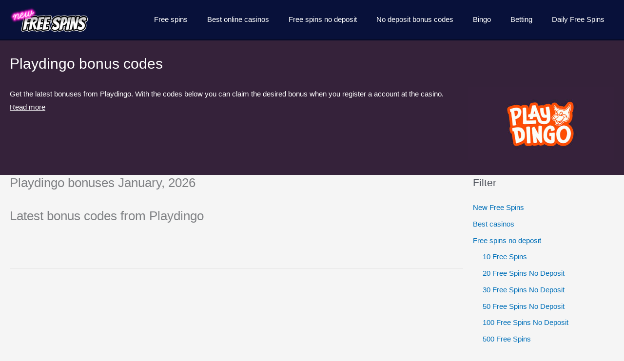

--- FILE ---
content_type: text/html; charset=UTF-8
request_url: https://newfreespins.com/playdingo-bonus-codes/
body_size: 39574
content:
<!DOCTYPE html>
<html lang="en-US" prefix="og: https://ogp.me/ns#">
<head>
<meta charset="UTF-8">
<meta name="viewport" content="width=device-width, initial-scale=1">
<link rel="alternate" href="https://nodeposit.newfreespins.com/" hreflang="en">
<link rel="alternate" href="https://nodeposit.newfreespins.com/" hreflang="en-US">
<link rel="alternate" href="https://nodeposit.newfreespins.com/" hreflang="en-AU">
<link rel="alternate" href="https://newfreespins.com/" hreflang="x-default">
	 <link rel="profile" href="https://gmpg.org/xfn/11"> 
	 <!-- Google tag (gtag.js) -->
<script data-rocketlazyloadscript='https://www.googletagmanager.com/gtag/js?id=G-HGXWN029N8' async ></script>
<script data-rocketlazyloadscript='[data-uri]' ></script>
<div class="AW-Form-2005721158"></div>
	<style>img:is([sizes="auto" i], [sizes^="auto," i]) { contain-intrinsic-size: 3000px 1500px }</style>
	
<!-- Search Engine Optimization by Rank Math - https://rankmath.com/ -->
<title>Playdingo bonus codes - New Free Spins January, 2026</title><link rel="stylesheet" href="https://newfreespins.com/wp-content/cache/min/1/fc4e9e387d47db653b259339df837267.css" media="all" data-minify="1" />
<meta name="robots" content="follow, index, max-snippet:-1, max-video-preview:-1, max-image-preview:large"/>
<link rel="canonical" href="https://newfreespins.com/playdingo-bonus-codes/" />
<meta property="og:locale" content="en_US" />
<meta property="og:type" content="article" />
<meta property="og:title" content="Playdingo bonus codes - New Free Spins January, 2026" />
<meta property="og:url" content="https://newfreespins.com/playdingo-bonus-codes/" />
<meta property="og:site_name" content="New Free Spins" />
<meta name="twitter:card" content="summary_large_image" />
<meta name="twitter:title" content="Playdingo bonus codes - New Free Spins January, 2026" />
<script type="application/ld+json" class="rank-math-schema">{"@context":"https://schema.org","@graph":[{"@type":"Person","@id":"https://newfreespins.com/#person","name":"New Free Spins","url":"https://newfreespins.com"},{"@type":"WebSite","@id":"https://newfreespins.com/#website","url":"https://newfreespins.com","name":"New Free Spins","publisher":{"@id":"https://newfreespins.com/#person"},"inLanguage":"en-US"},{"@type":"BreadcrumbList","@id":"https://newfreespins.com/playdingo-bonus-codes/#breadcrumb","itemListElement":[{"@type":"ListItem","position":"1","item":{"@id":"https://newfreespins.com","name":"Home"}},{"@type":"ListItem","position":"2","item":{"@id":"https://newfreespins.com/playdingo-bonus-codes/","name":"Playdingo bonus codes"}}]},{"@type":"CollectionPage","@id":"https://newfreespins.com/playdingo-bonus-codes/#webpage","url":"https://newfreespins.com/playdingo-bonus-codes/","name":"Playdingo bonus codes - New Free Spins January, 2026","isPartOf":{"@id":"https://newfreespins.com/#website"},"inLanguage":"en-US","breadcrumb":{"@id":"https://newfreespins.com/playdingo-bonus-codes/#breadcrumb"}}]}</script>
<!-- /Rank Math WordPress SEO plugin -->

<link rel='dns-prefetch' href='//cdn.gravitec.net' />
<link rel="alternate" type="application/rss+xml" title="New Free Spins &raquo; Feed" href="https://newfreespins.com/feed/" />
<link rel="alternate" type="application/rss+xml" title="New Free Spins &raquo; Comments Feed" href="https://newfreespins.com/comments/feed/" />
<link rel="alternate" type="application/rss+xml" title="New Free Spins &raquo; Playdingo bonus codes Category Feed" href="https://newfreespins.com/playdingo-bonus-codes/feed/" />


<style id='astra-theme-css-inline-css'>
.ast-no-sidebar .entry-content .alignfull {margin-left: calc( -50vw + 50%);margin-right: calc( -50vw + 50%);max-width: 100vw;width: 100vw;}.ast-no-sidebar .entry-content .alignwide {margin-left: calc(-41vw + 50%);margin-right: calc(-41vw + 50%);max-width: unset;width: unset;}.ast-no-sidebar .entry-content .alignfull .alignfull,.ast-no-sidebar .entry-content .alignfull .alignwide,.ast-no-sidebar .entry-content .alignwide .alignfull,.ast-no-sidebar .entry-content .alignwide .alignwide,.ast-no-sidebar .entry-content .wp-block-column .alignfull,.ast-no-sidebar .entry-content .wp-block-column .alignwide{width: 100%;margin-left: auto;margin-right: auto;}.wp-block-gallery,.blocks-gallery-grid {margin: 0;}.wp-block-separator {max-width: 100px;}.wp-block-separator.is-style-wide,.wp-block-separator.is-style-dots {max-width: none;}.entry-content .has-2-columns .wp-block-column:first-child {padding-right: 10px;}.entry-content .has-2-columns .wp-block-column:last-child {padding-left: 10px;}@media (max-width: 782px) {.entry-content .wp-block-columns .wp-block-column {flex-basis: 100%;}.entry-content .has-2-columns .wp-block-column:first-child {padding-right: 0;}.entry-content .has-2-columns .wp-block-column:last-child {padding-left: 0;}}body .entry-content .wp-block-latest-posts {margin-left: 0;}body .entry-content .wp-block-latest-posts li {list-style: none;}.ast-no-sidebar .ast-container .entry-content .wp-block-latest-posts {margin-left: 0;}.ast-header-break-point .entry-content .alignwide {margin-left: auto;margin-right: auto;}.entry-content .blocks-gallery-item img {margin-bottom: auto;}.wp-block-pullquote {border-top: 4px solid #555d66;border-bottom: 4px solid #555d66;color: #40464d;}:root{--ast-post-nav-space:0;--ast-container-default-xlg-padding:6.67em;--ast-container-default-lg-padding:5.67em;--ast-container-default-slg-padding:4.34em;--ast-container-default-md-padding:3.34em;--ast-container-default-sm-padding:6.67em;--ast-container-default-xs-padding:2.4em;--ast-container-default-xxs-padding:1.4em;--ast-code-block-background:#EEEEEE;--ast-comment-inputs-background:#FAFAFA;--ast-normal-container-width:1500px;--ast-narrow-container-width:750px;--ast-blog-title-font-weight:normal;--ast-blog-meta-weight:inherit;--ast-global-color-primary:var(--ast-global-color-5);--ast-global-color-secondary:var(--ast-global-color-4);--ast-global-color-alternate-background:var(--ast-global-color-7);--ast-global-color-subtle-background:var(--ast-global-color-6);--ast-bg-style-guide:#F8FAFC;--ast-shadow-style-guide:0px 0px 4px 0 #00000057;--ast-global-dark-bg-style:#fff;--ast-global-dark-lfs:#fbfbfb;--ast-widget-bg-color:#fafafa;--ast-wc-container-head-bg-color:#fbfbfb;--ast-title-layout-bg:#eeeeee;--ast-search-border-color:#e7e7e7;--ast-lifter-hover-bg:#e6e6e6;--ast-gallery-block-color:#000;--srfm-color-input-label:var(--ast-global-color-2);}html{font-size:93.75%;}a,.page-title{color:var(--ast-global-color-0);}a:hover,a:focus{color:var(--ast-global-color-1);}body,button,input,select,textarea,.ast-button,.ast-custom-button{font-family:-apple-system,BlinkMacSystemFont,Segoe UI,Roboto,Oxygen-Sans,Ubuntu,Cantarell,Helvetica Neue,sans-serif;font-weight:inherit;font-size:15px;font-size:1rem;}blockquote{color:var(--ast-global-color-3);}p,.entry-content p{margin-bottom:1.75em;}h1,h2,h3,h4,h5,h6,.entry-content :where(h1,h2,h3,h4,h5,h6),.site-title,.site-title a{font-weight:700;}.site-title{font-size:35px;font-size:2.3333333333333rem;display:none;}header .custom-logo-link img{max-width:160px;width:160px;}.astra-logo-svg{width:160px;}.site-header .site-description{font-size:15px;font-size:1rem;display:none;}.entry-title{font-size:26px;font-size:1.7333333333333rem;}.archive .ast-article-post .ast-article-inner,.blog .ast-article-post .ast-article-inner,.archive .ast-article-post .ast-article-inner:hover,.blog .ast-article-post .ast-article-inner:hover{overflow:hidden;}h1,.entry-content :where(h1){font-size:40px;font-size:2.6666666666667rem;line-height:1.4em;}h2,.entry-content :where(h2){font-size:32px;font-size:2.1333333333333rem;line-height:1.3em;}h3,.entry-content :where(h3){font-size:26px;font-size:1.7333333333333rem;line-height:1.3em;}h4,.entry-content :where(h4){font-size:24px;font-size:1.6rem;line-height:1.2em;}h5,.entry-content :where(h5){font-size:20px;font-size:1.3333333333333rem;line-height:1.2em;}h6,.entry-content :where(h6){font-size:16px;font-size:1.0666666666667rem;line-height:1.25em;}::selection{background-color:var(--ast-global-color-0);color:#ffffff;}body,h1,h2,h3,h4,h5,h6,.entry-title a,.entry-content :where(h1,h2,h3,h4,h5,h6){color:var(--ast-global-color-3);}.tagcloud a:hover,.tagcloud a:focus,.tagcloud a.current-item{color:#ffffff;border-color:var(--ast-global-color-0);background-color:var(--ast-global-color-0);}input:focus,input[type="text"]:focus,input[type="email"]:focus,input[type="url"]:focus,input[type="password"]:focus,input[type="reset"]:focus,input[type="search"]:focus,textarea:focus{border-color:var(--ast-global-color-0);}input[type="radio"]:checked,input[type=reset],input[type="checkbox"]:checked,input[type="checkbox"]:hover:checked,input[type="checkbox"]:focus:checked,input[type=range]::-webkit-slider-thumb{border-color:var(--ast-global-color-0);background-color:var(--ast-global-color-0);box-shadow:none;}.site-footer a:hover + .post-count,.site-footer a:focus + .post-count{background:var(--ast-global-color-0);border-color:var(--ast-global-color-0);}.single .nav-links .nav-previous,.single .nav-links .nav-next{color:var(--ast-global-color-0);}.entry-meta,.entry-meta *{line-height:1.45;color:var(--ast-global-color-0);}.entry-meta a:not(.ast-button):hover,.entry-meta a:not(.ast-button):hover *,.entry-meta a:not(.ast-button):focus,.entry-meta a:not(.ast-button):focus *,.page-links > .page-link,.page-links .page-link:hover,.post-navigation a:hover{color:var(--ast-global-color-1);}#cat option,.secondary .calendar_wrap thead a,.secondary .calendar_wrap thead a:visited{color:var(--ast-global-color-0);}.secondary .calendar_wrap #today,.ast-progress-val span{background:var(--ast-global-color-0);}.secondary a:hover + .post-count,.secondary a:focus + .post-count{background:var(--ast-global-color-0);border-color:var(--ast-global-color-0);}.calendar_wrap #today > a{color:#ffffff;}.page-links .page-link,.single .post-navigation a{color:var(--ast-global-color-0);}.ast-header-break-point .main-header-bar .ast-button-wrap .menu-toggle{border-radius:50px;}.ast-search-menu-icon .search-form button.search-submit{padding:0 4px;}.ast-search-menu-icon form.search-form{padding-right:0;}.ast-header-search .ast-search-menu-icon.ast-dropdown-active .search-form,.ast-header-search .ast-search-menu-icon.ast-dropdown-active .search-field:focus{transition:all 0.2s;}.search-form input.search-field:focus{outline:none;}.widget-title,.widget .wp-block-heading{font-size:21px;font-size:1.4rem;color:var(--ast-global-color-3);}.single .ast-author-details .author-title{color:var(--ast-global-color-1);}#secondary,#secondary button,#secondary input,#secondary select,#secondary textarea{font-size:15px;font-size:1rem;}.ast-search-menu-icon.slide-search a:focus-visible:focus-visible,.astra-search-icon:focus-visible,#close:focus-visible,a:focus-visible,.ast-menu-toggle:focus-visible,.site .skip-link:focus-visible,.wp-block-loginout input:focus-visible,.wp-block-search.wp-block-search__button-inside .wp-block-search__inside-wrapper,.ast-header-navigation-arrow:focus-visible,.ast-orders-table__row .ast-orders-table__cell:focus-visible,a#ast-apply-coupon:focus-visible,#ast-apply-coupon:focus-visible,#close:focus-visible,.button.search-submit:focus-visible,#search_submit:focus,.normal-search:focus-visible,.ast-header-account-wrap:focus-visible,.astra-cart-drawer-close:focus,.ast-single-variation:focus,.ast-button:focus{outline-style:dotted;outline-color:inherit;outline-width:thin;}input:focus,input[type="text"]:focus,input[type="email"]:focus,input[type="url"]:focus,input[type="password"]:focus,input[type="reset"]:focus,input[type="search"]:focus,input[type="number"]:focus,textarea:focus,.wp-block-search__input:focus,[data-section="section-header-mobile-trigger"] .ast-button-wrap .ast-mobile-menu-trigger-minimal:focus,.ast-mobile-popup-drawer.active .menu-toggle-close:focus,#ast-scroll-top:focus,#coupon_code:focus,#ast-coupon-code:focus{border-style:dotted;border-color:inherit;border-width:thin;}input{outline:none;}.main-header-menu .menu-link,.ast-header-custom-item a{color:var(--ast-global-color-3);}.main-header-menu .menu-item:hover > .menu-link,.main-header-menu .menu-item:hover > .ast-menu-toggle,.main-header-menu .ast-masthead-custom-menu-items a:hover,.main-header-menu .menu-item.focus > .menu-link,.main-header-menu .menu-item.focus > .ast-menu-toggle,.main-header-menu .current-menu-item > .menu-link,.main-header-menu .current-menu-ancestor > .menu-link,.main-header-menu .current-menu-item > .ast-menu-toggle,.main-header-menu .current-menu-ancestor > .ast-menu-toggle{color:var(--ast-global-color-0);}.header-main-layout-3 .ast-main-header-bar-alignment{margin-right:auto;}.header-main-layout-2 .site-header-section-left .ast-site-identity{text-align:left;}.ast-logo-title-inline .site-logo-img{padding-right:1em;}.site-logo-img img{ transition:all 0.2s linear;}body .ast-oembed-container *{position:absolute;top:0;width:100%;height:100%;left:0;}body .wp-block-embed-pocket-casts .ast-oembed-container *{position:unset;}.ast-header-break-point .ast-mobile-menu-buttons-minimal.menu-toggle{background:transparent;color:var(--ast-global-color-0);}.ast-header-break-point .ast-mobile-menu-buttons-outline.menu-toggle{background:transparent;border:1px solid var(--ast-global-color-0);color:var(--ast-global-color-0);}.ast-header-break-point .ast-mobile-menu-buttons-fill.menu-toggle{background:var(--ast-global-color-0);}.ast-single-post-featured-section + article {margin-top: 2em;}.site-content .ast-single-post-featured-section img {width: 100%;overflow: hidden;object-fit: cover;}.ast-separate-container .site-content .ast-single-post-featured-section + article {margin-top: -80px;z-index: 9;position: relative;border-radius: 4px;}@media (min-width: 769px) {.ast-no-sidebar .site-content .ast-article-image-container--wide {margin-left: -120px;margin-right: -120px;max-width: unset;width: unset;}.ast-left-sidebar .site-content .ast-article-image-container--wide,.ast-right-sidebar .site-content .ast-article-image-container--wide {margin-left: -10px;margin-right: -10px;}.site-content .ast-article-image-container--full {margin-left: calc( -50vw + 50%);margin-right: calc( -50vw + 50%);max-width: 100vw;width: 100vw;}.ast-left-sidebar .site-content .ast-article-image-container--full,.ast-right-sidebar .site-content .ast-article-image-container--full {margin-left: -10px;margin-right: -10px;max-width: inherit;width: auto;}}.site > .ast-single-related-posts-container {margin-top: 0;}@media (min-width: 769px) {.ast-desktop .ast-container--narrow {max-width: var(--ast-narrow-container-width);margin: 0 auto;}}#secondary {margin: 4em 0 2.5em;word-break: break-word;line-height: 2;}#secondary li {margin-bottom: 0.25em;}#secondary li:last-child {margin-bottom: 0;}@media (max-width: 768px) {.js_active .ast-plain-container.ast-single-post #secondary {margin-top: 1.5em;}}.ast-separate-container.ast-two-container #secondary .widget {background-color: #fff;padding: 2em;margin-bottom: 2em;}@media (min-width: 993px) {.ast-left-sidebar #secondary {padding-right: 60px;}.ast-right-sidebar #secondary {padding-left: 60px;}}@media (max-width: 993px) {.ast-right-sidebar #secondary {padding-left: 30px;}.ast-left-sidebar #secondary {padding-right: 30px;}}.footer-adv .footer-adv-overlay{border-top-style:solid;border-top-width:300px;border-top-color:#7a7a7a;}.wp-block-buttons.aligncenter{justify-content:center;}@media (max-width:782px){.entry-content .wp-block-columns .wp-block-column{margin-left:0px;}}.wp-block-image.aligncenter{margin-left:auto;margin-right:auto;}.wp-block-table.aligncenter{margin-left:auto;margin-right:auto;}.wp-block-buttons .wp-block-button.is-style-outline .wp-block-button__link.wp-element-button,.ast-outline-button,.wp-block-uagb-buttons-child .uagb-buttons-repeater.ast-outline-button{border-top-width:2px;border-right-width:2px;border-bottom-width:2px;border-left-width:2px;font-family:inherit;font-weight:inherit;line-height:1em;}.wp-block-button .wp-block-button__link.wp-element-button.is-style-outline:not(.has-background),.wp-block-button.is-style-outline>.wp-block-button__link.wp-element-button:not(.has-background),.ast-outline-button{background-color:transparent;}.entry-content[data-ast-blocks-layout] > figure{margin-bottom:1em;}@media (max-width:768px){.ast-left-sidebar #content > .ast-container{display:flex;flex-direction:column-reverse;width:100%;}.ast-separate-container .ast-article-post,.ast-separate-container .ast-article-single{padding:1.5em 2.14em;}.ast-author-box img.avatar{margin:20px 0 0 0;}}@media (max-width:768px){#secondary.secondary{padding-top:0;}.ast-separate-container.ast-right-sidebar #secondary{padding-left:1em;padding-right:1em;}.ast-separate-container.ast-two-container #secondary{padding-left:0;padding-right:0;}.ast-page-builder-template .entry-header #secondary,.ast-page-builder-template #secondary{margin-top:1.5em;}}@media (max-width:768px){.ast-right-sidebar #primary{padding-right:0;}.ast-page-builder-template.ast-left-sidebar #secondary,.ast-page-builder-template.ast-right-sidebar #secondary{padding-right:20px;padding-left:20px;}.ast-right-sidebar #secondary,.ast-left-sidebar #primary{padding-left:0;}.ast-left-sidebar #secondary{padding-right:0;}}@media (min-width:769px){.ast-separate-container.ast-right-sidebar #primary,.ast-separate-container.ast-left-sidebar #primary{border:0;}.search-no-results.ast-separate-container #primary{margin-bottom:4em;}}@media (min-width:769px){.ast-right-sidebar #primary{border-right:1px solid var(--ast-border-color);}.ast-left-sidebar #primary{border-left:1px solid var(--ast-border-color);}.ast-right-sidebar #secondary{border-left:1px solid var(--ast-border-color);margin-left:-1px;}.ast-left-sidebar #secondary{border-right:1px solid var(--ast-border-color);margin-right:-1px;}.ast-separate-container.ast-two-container.ast-right-sidebar #secondary{padding-left:30px;padding-right:0;}.ast-separate-container.ast-two-container.ast-left-sidebar #secondary{padding-right:30px;padding-left:0;}.ast-separate-container.ast-right-sidebar #secondary,.ast-separate-container.ast-left-sidebar #secondary{border:0;margin-left:auto;margin-right:auto;}.ast-separate-container.ast-two-container #secondary .widget:last-child{margin-bottom:0;}}.menu-toggle,button,.ast-button,.ast-custom-button,.button,input#submit,input[type="button"],input[type="submit"],input[type="reset"]{color:#ffffff;border-color:var(--ast-global-color-0);background-color:var(--ast-global-color-0);padding-top:10px;padding-right:40px;padding-bottom:10px;padding-left:40px;font-family:inherit;font-weight:inherit;}button:focus,.menu-toggle:hover,button:hover,.ast-button:hover,.ast-custom-button:hover .button:hover,.ast-custom-button:hover,input[type=reset]:hover,input[type=reset]:focus,input#submit:hover,input#submit:focus,input[type="button"]:hover,input[type="button"]:focus,input[type="submit"]:hover,input[type="submit"]:focus{color:#ffffff;background-color:var(--ast-global-color-1);border-color:var(--ast-global-color-1);}@media (max-width:768px){.ast-mobile-header-stack .main-header-bar .ast-search-menu-icon{display:inline-block;}.ast-header-break-point.ast-header-custom-item-outside .ast-mobile-header-stack .main-header-bar .ast-search-icon{margin:0;}.ast-comment-avatar-wrap img{max-width:2.5em;}.ast-comment-meta{padding:0 1.8888em 1.3333em;}.ast-separate-container .ast-comment-list li.depth-1{padding:1.5em 2.14em;}.ast-separate-container .comment-respond{padding:2em 2.14em;}}@media (min-width:544px){.ast-container{max-width:100%;}}@media (max-width:544px){.ast-separate-container .ast-article-post,.ast-separate-container .ast-article-single,.ast-separate-container .comments-title,.ast-separate-container .ast-archive-description{padding:1.5em 1em;}.ast-separate-container #content .ast-container{padding-left:0.54em;padding-right:0.54em;}.ast-separate-container .ast-comment-list .bypostauthor{padding:.5em;}.ast-search-menu-icon.ast-dropdown-active .search-field{width:170px;}.ast-separate-container #secondary{padding-top:0;}.ast-separate-container.ast-two-container #secondary .widget{margin-bottom:1.5em;padding-left:1em;padding-right:1em;}.site-branding img,.site-header .site-logo-img .custom-logo-link img{max-width:100%;}} #ast-mobile-header .ast-site-header-cart-li a{pointer-events:none;}body,.ast-separate-container{background-color:#f5f5f5;}.ast-no-sidebar.ast-separate-container .entry-content .alignfull {margin-left: -6.67em;margin-right: -6.67em;width: auto;}@media (max-width: 1200px) {.ast-no-sidebar.ast-separate-container .entry-content .alignfull {margin-left: -2.4em;margin-right: -2.4em;}}@media (max-width: 768px) {.ast-no-sidebar.ast-separate-container .entry-content .alignfull {margin-left: -2.14em;margin-right: -2.14em;}}@media (max-width: 544px) {.ast-no-sidebar.ast-separate-container .entry-content .alignfull {margin-left: -1em;margin-right: -1em;}}.ast-no-sidebar.ast-separate-container .entry-content .alignwide {margin-left: -20px;margin-right: -20px;}.ast-no-sidebar.ast-separate-container .entry-content .wp-block-column .alignfull,.ast-no-sidebar.ast-separate-container .entry-content .wp-block-column .alignwide {margin-left: auto;margin-right: auto;width: 100%;}@media (max-width:768px){.site-title{display:none;}.site-header .site-description{display:none;}h1,.entry-content :where(h1){font-size:30px;}h2,.entry-content :where(h2){font-size:25px;}h3,.entry-content :where(h3){font-size:20px;}}@media (max-width:544px){.site-title{display:none;}.site-header .site-description{display:none;}h1,.entry-content :where(h1){font-size:30px;}h2,.entry-content :where(h2){font-size:25px;}h3,.entry-content :where(h3){font-size:20px;}}@media (max-width:768px){html{font-size:85.5%;}}@media (max-width:544px){html{font-size:85.5%;}}@media (min-width:769px){.ast-container{max-width:1540px;}}@font-face {font-family: "Astra";src: url(https://newfreespins.com/wp-content/themes/astra/assets/fonts/astra.woff) format("woff"),url(https://newfreespins.com/wp-content/themes/astra/assets/fonts/astra.ttf) format("truetype"),url(https://newfreespins.com/wp-content/themes/astra/assets/fonts/astra.svg#astra) format("svg");font-weight: normal;font-style: normal;font-display: fallback;}@media (max-width:921px) {.main-header-bar .main-header-bar-navigation{display:none;}}.ast-blog-layout-6-grid .ast-blog-featured-section:before { content: ""; }.cat-links.badge a,.tags-links.badge a {padding: 4px 8px;border-radius: 3px;font-weight: 400;}.cat-links.underline a,.tags-links.underline a{text-decoration: underline;}.ast-desktop .main-header-menu.submenu-with-border .sub-menu,.ast-desktop .main-header-menu.submenu-with-border .astra-full-megamenu-wrapper{border-color:var(--ast-global-color-0);}.ast-desktop .main-header-menu.submenu-with-border .sub-menu{border-top-width:2px;border-style:solid;}.ast-desktop .main-header-menu.submenu-with-border .sub-menu .sub-menu{top:-2px;}.ast-desktop .main-header-menu.submenu-with-border .sub-menu .menu-link,.ast-desktop .main-header-menu.submenu-with-border .children .menu-link{border-bottom-width:0px;border-style:solid;border-color:#eaeaea;}@media (min-width:769px){.main-header-menu .sub-menu .menu-item.ast-left-align-sub-menu:hover > .sub-menu,.main-header-menu .sub-menu .menu-item.ast-left-align-sub-menu.focus > .sub-menu{margin-left:-0px;}}.ast-small-footer{border-top-style:solid;border-top-width:1px;border-top-color:#7a7a7a;}.ast-small-footer-wrap{text-align:center;}.site .comments-area{padding-bottom:3em;}.ast-header-break-point.ast-header-custom-item-inside .main-header-bar .main-header-bar-navigation .ast-search-icon {display: none;}.ast-header-break-point.ast-header-custom-item-inside .main-header-bar .ast-search-menu-icon .search-form {padding: 0;display: block;overflow: hidden;}.ast-header-break-point .ast-header-custom-item .widget:last-child {margin-bottom: 1em;}.ast-header-custom-item .widget {margin: 0.5em;display: inline-block;vertical-align: middle;}.ast-header-custom-item .widget p {margin-bottom: 0;}.ast-header-custom-item .widget li {width: auto;}.ast-header-custom-item-inside .button-custom-menu-item .menu-link {display: none;}.ast-header-custom-item-inside.ast-header-break-point .button-custom-menu-item .ast-custom-button-link {display: none;}.ast-header-custom-item-inside.ast-header-break-point .button-custom-menu-item .menu-link {display: block;}.ast-header-break-point.ast-header-custom-item-outside .main-header-bar .ast-search-icon {margin-right: 1em;}.ast-header-break-point.ast-header-custom-item-inside .main-header-bar .ast-search-menu-icon .search-field,.ast-header-break-point.ast-header-custom-item-inside .main-header-bar .ast-search-menu-icon.ast-inline-search .search-field {width: 100%;padding-right: 5.5em;}.ast-header-break-point.ast-header-custom-item-inside .main-header-bar .ast-search-menu-icon .search-submit {display: block;position: absolute;height: 100%;top: 0;right: 0;padding: 0 1em;border-radius: 0;}.ast-header-break-point .ast-header-custom-item .ast-masthead-custom-menu-items {padding-left: 20px;padding-right: 20px;margin-bottom: 1em;margin-top: 1em;}.ast-header-custom-item-inside.ast-header-break-point .button-custom-menu-item {padding-left: 0;padding-right: 0;margin-top: 0;margin-bottom: 0;}.astra-icon-down_arrow::after {content: "\e900";font-family: Astra;}.astra-icon-close::after {content: "\e5cd";font-family: Astra;}.astra-icon-drag_handle::after {content: "\e25d";font-family: Astra;}.astra-icon-format_align_justify::after {content: "\e235";font-family: Astra;}.astra-icon-menu::after {content: "\e5d2";font-family: Astra;}.astra-icon-reorder::after {content: "\e8fe";font-family: Astra;}.astra-icon-search::after {content: "\e8b6";font-family: Astra;}.astra-icon-zoom_in::after {content: "\e56b";font-family: Astra;}.astra-icon-check-circle::after {content: "\e901";font-family: Astra;}.astra-icon-shopping-cart::after {content: "\f07a";font-family: Astra;}.astra-icon-shopping-bag::after {content: "\f290";font-family: Astra;}.astra-icon-shopping-basket::after {content: "\f291";font-family: Astra;}.astra-icon-circle-o::after {content: "\e903";font-family: Astra;}.astra-icon-certificate::after {content: "\e902";font-family: Astra;}blockquote {padding: 1.2em;}:root .has-ast-global-color-0-color{color:var(--ast-global-color-0);}:root .has-ast-global-color-0-background-color{background-color:var(--ast-global-color-0);}:root .wp-block-button .has-ast-global-color-0-color{color:var(--ast-global-color-0);}:root .wp-block-button .has-ast-global-color-0-background-color{background-color:var(--ast-global-color-0);}:root .has-ast-global-color-1-color{color:var(--ast-global-color-1);}:root .has-ast-global-color-1-background-color{background-color:var(--ast-global-color-1);}:root .wp-block-button .has-ast-global-color-1-color{color:var(--ast-global-color-1);}:root .wp-block-button .has-ast-global-color-1-background-color{background-color:var(--ast-global-color-1);}:root .has-ast-global-color-2-color{color:var(--ast-global-color-2);}:root .has-ast-global-color-2-background-color{background-color:var(--ast-global-color-2);}:root .wp-block-button .has-ast-global-color-2-color{color:var(--ast-global-color-2);}:root .wp-block-button .has-ast-global-color-2-background-color{background-color:var(--ast-global-color-2);}:root .has-ast-global-color-3-color{color:var(--ast-global-color-3);}:root .has-ast-global-color-3-background-color{background-color:var(--ast-global-color-3);}:root .wp-block-button .has-ast-global-color-3-color{color:var(--ast-global-color-3);}:root .wp-block-button .has-ast-global-color-3-background-color{background-color:var(--ast-global-color-3);}:root .has-ast-global-color-4-color{color:var(--ast-global-color-4);}:root .has-ast-global-color-4-background-color{background-color:var(--ast-global-color-4);}:root .wp-block-button .has-ast-global-color-4-color{color:var(--ast-global-color-4);}:root .wp-block-button .has-ast-global-color-4-background-color{background-color:var(--ast-global-color-4);}:root .has-ast-global-color-5-color{color:var(--ast-global-color-5);}:root .has-ast-global-color-5-background-color{background-color:var(--ast-global-color-5);}:root .wp-block-button .has-ast-global-color-5-color{color:var(--ast-global-color-5);}:root .wp-block-button .has-ast-global-color-5-background-color{background-color:var(--ast-global-color-5);}:root .has-ast-global-color-6-color{color:var(--ast-global-color-6);}:root .has-ast-global-color-6-background-color{background-color:var(--ast-global-color-6);}:root .wp-block-button .has-ast-global-color-6-color{color:var(--ast-global-color-6);}:root .wp-block-button .has-ast-global-color-6-background-color{background-color:var(--ast-global-color-6);}:root .has-ast-global-color-7-color{color:var(--ast-global-color-7);}:root .has-ast-global-color-7-background-color{background-color:var(--ast-global-color-7);}:root .wp-block-button .has-ast-global-color-7-color{color:var(--ast-global-color-7);}:root .wp-block-button .has-ast-global-color-7-background-color{background-color:var(--ast-global-color-7);}:root .has-ast-global-color-8-color{color:var(--ast-global-color-8);}:root .has-ast-global-color-8-background-color{background-color:var(--ast-global-color-8);}:root .wp-block-button .has-ast-global-color-8-color{color:var(--ast-global-color-8);}:root .wp-block-button .has-ast-global-color-8-background-color{background-color:var(--ast-global-color-8);}:root{--ast-global-color-0:#0170B9;--ast-global-color-1:#3a3a3a;--ast-global-color-2:#3a3a3a;--ast-global-color-3:#4B4F58;--ast-global-color-4:#F5F5F5;--ast-global-color-5:#FFFFFF;--ast-global-color-6:#E5E5E5;--ast-global-color-7:#424242;--ast-global-color-8:#000000;}:root {--ast-border-color : #dddddd;}.ast-archive-entry-banner {-js-display: flex;display: flex;flex-direction: column;justify-content: center;text-align: center;position: relative;background: var(--ast-title-layout-bg);}.ast-archive-entry-banner[data-banner-width-type="custom"] {margin: 0 auto;width: 100%;}.ast-archive-entry-banner[data-banner-layout="layout-1"] {background: inherit;padding: 20px 0;text-align: left;}body.archive .ast-archive-description{max-width:1500px;width:100%;text-align:left;padding-top:3em;padding-right:3em;padding-bottom:3em;padding-left:3em;}body.archive .ast-archive-description .ast-archive-title,body.archive .ast-archive-description .ast-archive-title *{font-size:40px;font-size:2.6666666666667rem;}body.archive .ast-archive-description > *:not(:last-child){margin-bottom:10px;}@media (max-width:768px){body.archive .ast-archive-description{text-align:left;}}@media (max-width:544px){body.archive .ast-archive-description{text-align:left;}}.ast-breadcrumbs .trail-browse,.ast-breadcrumbs .trail-items,.ast-breadcrumbs .trail-items li{display:inline-block;margin:0;padding:0;border:none;background:inherit;text-indent:0;text-decoration:none;}.ast-breadcrumbs .trail-browse{font-size:inherit;font-style:inherit;font-weight:inherit;color:inherit;}.ast-breadcrumbs .trail-items{list-style:none;}.trail-items li::after{padding:0 0.3em;content:"\00bb";}.trail-items li:last-of-type::after{display:none;}h1,h2,h3,h4,h5,h6,.entry-content :where(h1,h2,h3,h4,h5,h6){color:var(--ast-global-color-2);}.ast-header-break-point .main-header-bar{border-bottom-width:1px;}@media (min-width:769px){.main-header-bar{border-bottom-width:1px;}}@media (min-width:769px){#primary{width:75%;}#secondary{width:25%;}}.main-header-menu .menu-item,#astra-footer-menu .menu-item,.main-header-bar .ast-masthead-custom-menu-items{-js-display:flex;display:flex;-webkit-box-pack:center;-webkit-justify-content:center;-moz-box-pack:center;-ms-flex-pack:center;justify-content:center;-webkit-box-orient:vertical;-webkit-box-direction:normal;-webkit-flex-direction:column;-moz-box-orient:vertical;-moz-box-direction:normal;-ms-flex-direction:column;flex-direction:column;}.main-header-menu > .menu-item > .menu-link,#astra-footer-menu > .menu-item > .menu-link{height:100%;-webkit-box-align:center;-webkit-align-items:center;-moz-box-align:center;-ms-flex-align:center;align-items:center;-js-display:flex;display:flex;}.ast-primary-menu-disabled .main-header-bar .ast-masthead-custom-menu-items{flex:unset;}.main-header-menu .sub-menu .menu-item.menu-item-has-children > .menu-link:after{position:absolute;right:1em;top:50%;transform:translate(0,-50%) rotate(270deg);}.ast-header-break-point .main-header-bar .main-header-bar-navigation .page_item_has_children > .ast-menu-toggle::before,.ast-header-break-point .main-header-bar .main-header-bar-navigation .menu-item-has-children > .ast-menu-toggle::before,.ast-mobile-popup-drawer .main-header-bar-navigation .menu-item-has-children>.ast-menu-toggle::before,.ast-header-break-point .ast-mobile-header-wrap .main-header-bar-navigation .menu-item-has-children > .ast-menu-toggle::before{font-weight:bold;content:"\e900";font-family:Astra;text-decoration:inherit;display:inline-block;}.ast-header-break-point .main-navigation ul.sub-menu .menu-item .menu-link:before{content:"\e900";font-family:Astra;font-size:.65em;text-decoration:inherit;display:inline-block;transform:translate(0,-2px) rotateZ(270deg);margin-right:5px;}.widget_search .search-form:after{font-family:Astra;font-size:1.2em;font-weight:normal;content:"\e8b6";position:absolute;top:50%;right:15px;transform:translate(0,-50%);}.astra-search-icon::before{content:"\e8b6";font-family:Astra;font-style:normal;font-weight:normal;text-decoration:inherit;text-align:center;-webkit-font-smoothing:antialiased;-moz-osx-font-smoothing:grayscale;z-index:3;}.main-header-bar .main-header-bar-navigation .page_item_has_children > a:after,.main-header-bar .main-header-bar-navigation .menu-item-has-children > a:after,.menu-item-has-children .ast-header-navigation-arrow:after{content:"\e900";display:inline-block;font-family:Astra;font-size:.6rem;font-weight:bold;text-rendering:auto;-webkit-font-smoothing:antialiased;-moz-osx-font-smoothing:grayscale;margin-left:10px;line-height:normal;}.menu-item-has-children .sub-menu .ast-header-navigation-arrow:after{margin-left:0;}.ast-mobile-popup-drawer .main-header-bar-navigation .ast-submenu-expanded>.ast-menu-toggle::before{transform:rotateX(180deg);}.ast-header-break-point .main-header-bar-navigation .menu-item-has-children > .menu-link:after{display:none;}@media (min-width:769px){.ast-builder-menu .main-navigation > ul > li:last-child a{margin-right:0;}}.ast-separate-container .ast-article-inner{background-color:transparent;background-image:none;}.ast-separate-container .ast-article-post{background-color:var(--ast-global-color-5);}@media (max-width:768px){.ast-separate-container .ast-article-post{background-color:var(--ast-global-color-5);}}@media (max-width:544px){.ast-separate-container .ast-article-post{background-color:var(--ast-global-color-5);}}.ast-separate-container .ast-article-single:not(.ast-related-post),.ast-separate-container .error-404,.ast-separate-container .no-results,.single.ast-separate-container.ast-author-meta,.ast-separate-container .related-posts-title-wrapper,.ast-separate-container .comments-count-wrapper,.ast-box-layout.ast-plain-container .site-content,.ast-padded-layout.ast-plain-container .site-content,.ast-separate-container .ast-archive-description,.ast-separate-container .comments-area .comment-respond,.ast-separate-container .comments-area .ast-comment-list li,.ast-separate-container .comments-area .comments-title{background-color:var(--ast-global-color-5);}@media (max-width:768px){.ast-separate-container .ast-article-single:not(.ast-related-post),.ast-separate-container .error-404,.ast-separate-container .no-results,.single.ast-separate-container.ast-author-meta,.ast-separate-container .related-posts-title-wrapper,.ast-separate-container .comments-count-wrapper,.ast-box-layout.ast-plain-container .site-content,.ast-padded-layout.ast-plain-container .site-content,.ast-separate-container .ast-archive-description{background-color:var(--ast-global-color-5);}}@media (max-width:544px){.ast-separate-container .ast-article-single:not(.ast-related-post),.ast-separate-container .error-404,.ast-separate-container .no-results,.single.ast-separate-container.ast-author-meta,.ast-separate-container .related-posts-title-wrapper,.ast-separate-container .comments-count-wrapper,.ast-box-layout.ast-plain-container .site-content,.ast-padded-layout.ast-plain-container .site-content,.ast-separate-container .ast-archive-description{background-color:var(--ast-global-color-5);}}.ast-separate-container.ast-two-container #secondary .widget{background-color:var(--ast-global-color-5);}@media (max-width:768px){.ast-separate-container.ast-two-container #secondary .widget{background-color:var(--ast-global-color-5);}}@media (max-width:544px){.ast-separate-container.ast-two-container #secondary .widget{background-color:var(--ast-global-color-5);}}
</style>
<style id='wp-emoji-styles-inline-css'>

	img.wp-smiley, img.emoji {
		display: inline !important;
		border: none !important;
		box-shadow: none !important;
		height: 1em !important;
		width: 1em !important;
		margin: 0 0.07em !important;
		vertical-align: -0.1em !important;
		background: none !important;
		padding: 0 !important;
	}
</style>
<style id='rank-math-toc-block-style-inline-css'>
.wp-block-rank-math-toc-block nav ol{counter-reset:item}.wp-block-rank-math-toc-block nav ol li{display:block}.wp-block-rank-math-toc-block nav ol li:before{content:counters(item, ".") ". ";counter-increment:item}

</style>
<style id='global-styles-inline-css'>
:root{--wp--preset--aspect-ratio--square: 1;--wp--preset--aspect-ratio--4-3: 4/3;--wp--preset--aspect-ratio--3-4: 3/4;--wp--preset--aspect-ratio--3-2: 3/2;--wp--preset--aspect-ratio--2-3: 2/3;--wp--preset--aspect-ratio--16-9: 16/9;--wp--preset--aspect-ratio--9-16: 9/16;--wp--preset--color--black: #000000;--wp--preset--color--cyan-bluish-gray: #abb8c3;--wp--preset--color--white: #ffffff;--wp--preset--color--pale-pink: #f78da7;--wp--preset--color--vivid-red: #cf2e2e;--wp--preset--color--luminous-vivid-orange: #ff6900;--wp--preset--color--luminous-vivid-amber: #fcb900;--wp--preset--color--light-green-cyan: #7bdcb5;--wp--preset--color--vivid-green-cyan: #00d084;--wp--preset--color--pale-cyan-blue: #8ed1fc;--wp--preset--color--vivid-cyan-blue: #0693e3;--wp--preset--color--vivid-purple: #9b51e0;--wp--preset--color--ast-global-color-0: var(--ast-global-color-0);--wp--preset--color--ast-global-color-1: var(--ast-global-color-1);--wp--preset--color--ast-global-color-2: var(--ast-global-color-2);--wp--preset--color--ast-global-color-3: var(--ast-global-color-3);--wp--preset--color--ast-global-color-4: var(--ast-global-color-4);--wp--preset--color--ast-global-color-5: var(--ast-global-color-5);--wp--preset--color--ast-global-color-6: var(--ast-global-color-6);--wp--preset--color--ast-global-color-7: var(--ast-global-color-7);--wp--preset--color--ast-global-color-8: var(--ast-global-color-8);--wp--preset--gradient--vivid-cyan-blue-to-vivid-purple: linear-gradient(135deg,rgba(6,147,227,1) 0%,rgb(155,81,224) 100%);--wp--preset--gradient--light-green-cyan-to-vivid-green-cyan: linear-gradient(135deg,rgb(122,220,180) 0%,rgb(0,208,130) 100%);--wp--preset--gradient--luminous-vivid-amber-to-luminous-vivid-orange: linear-gradient(135deg,rgba(252,185,0,1) 0%,rgba(255,105,0,1) 100%);--wp--preset--gradient--luminous-vivid-orange-to-vivid-red: linear-gradient(135deg,rgba(255,105,0,1) 0%,rgb(207,46,46) 100%);--wp--preset--gradient--very-light-gray-to-cyan-bluish-gray: linear-gradient(135deg,rgb(238,238,238) 0%,rgb(169,184,195) 100%);--wp--preset--gradient--cool-to-warm-spectrum: linear-gradient(135deg,rgb(74,234,220) 0%,rgb(151,120,209) 20%,rgb(207,42,186) 40%,rgb(238,44,130) 60%,rgb(251,105,98) 80%,rgb(254,248,76) 100%);--wp--preset--gradient--blush-light-purple: linear-gradient(135deg,rgb(255,206,236) 0%,rgb(152,150,240) 100%);--wp--preset--gradient--blush-bordeaux: linear-gradient(135deg,rgb(254,205,165) 0%,rgb(254,45,45) 50%,rgb(107,0,62) 100%);--wp--preset--gradient--luminous-dusk: linear-gradient(135deg,rgb(255,203,112) 0%,rgb(199,81,192) 50%,rgb(65,88,208) 100%);--wp--preset--gradient--pale-ocean: linear-gradient(135deg,rgb(255,245,203) 0%,rgb(182,227,212) 50%,rgb(51,167,181) 100%);--wp--preset--gradient--electric-grass: linear-gradient(135deg,rgb(202,248,128) 0%,rgb(113,206,126) 100%);--wp--preset--gradient--midnight: linear-gradient(135deg,rgb(2,3,129) 0%,rgb(40,116,252) 100%);--wp--preset--font-size--small: 13px;--wp--preset--font-size--medium: 20px;--wp--preset--font-size--large: 36px;--wp--preset--font-size--x-large: 42px;--wp--preset--spacing--20: 0.44rem;--wp--preset--spacing--30: 0.67rem;--wp--preset--spacing--40: 1rem;--wp--preset--spacing--50: 1.5rem;--wp--preset--spacing--60: 2.25rem;--wp--preset--spacing--70: 3.38rem;--wp--preset--spacing--80: 5.06rem;--wp--preset--shadow--natural: 6px 6px 9px rgba(0, 0, 0, 0.2);--wp--preset--shadow--deep: 12px 12px 50px rgba(0, 0, 0, 0.4);--wp--preset--shadow--sharp: 6px 6px 0px rgba(0, 0, 0, 0.2);--wp--preset--shadow--outlined: 6px 6px 0px -3px rgba(255, 255, 255, 1), 6px 6px rgba(0, 0, 0, 1);--wp--preset--shadow--crisp: 6px 6px 0px rgba(0, 0, 0, 1);}:root { --wp--style--global--content-size: var(--wp--custom--ast-content-width-size);--wp--style--global--wide-size: var(--wp--custom--ast-wide-width-size); }:where(body) { margin: 0; }.wp-site-blocks > .alignleft { float: left; margin-right: 2em; }.wp-site-blocks > .alignright { float: right; margin-left: 2em; }.wp-site-blocks > .aligncenter { justify-content: center; margin-left: auto; margin-right: auto; }:where(.wp-site-blocks) > * { margin-block-start: 24px; margin-block-end: 0; }:where(.wp-site-blocks) > :first-child { margin-block-start: 0; }:where(.wp-site-blocks) > :last-child { margin-block-end: 0; }:root { --wp--style--block-gap: 24px; }:root :where(.is-layout-flow) > :first-child{margin-block-start: 0;}:root :where(.is-layout-flow) > :last-child{margin-block-end: 0;}:root :where(.is-layout-flow) > *{margin-block-start: 24px;margin-block-end: 0;}:root :where(.is-layout-constrained) > :first-child{margin-block-start: 0;}:root :where(.is-layout-constrained) > :last-child{margin-block-end: 0;}:root :where(.is-layout-constrained) > *{margin-block-start: 24px;margin-block-end: 0;}:root :where(.is-layout-flex){gap: 24px;}:root :where(.is-layout-grid){gap: 24px;}.is-layout-flow > .alignleft{float: left;margin-inline-start: 0;margin-inline-end: 2em;}.is-layout-flow > .alignright{float: right;margin-inline-start: 2em;margin-inline-end: 0;}.is-layout-flow > .aligncenter{margin-left: auto !important;margin-right: auto !important;}.is-layout-constrained > .alignleft{float: left;margin-inline-start: 0;margin-inline-end: 2em;}.is-layout-constrained > .alignright{float: right;margin-inline-start: 2em;margin-inline-end: 0;}.is-layout-constrained > .aligncenter{margin-left: auto !important;margin-right: auto !important;}.is-layout-constrained > :where(:not(.alignleft):not(.alignright):not(.alignfull)){max-width: var(--wp--style--global--content-size);margin-left: auto !important;margin-right: auto !important;}.is-layout-constrained > .alignwide{max-width: var(--wp--style--global--wide-size);}body .is-layout-flex{display: flex;}.is-layout-flex{flex-wrap: wrap;align-items: center;}.is-layout-flex > :is(*, div){margin: 0;}body .is-layout-grid{display: grid;}.is-layout-grid > :is(*, div){margin: 0;}body{padding-top: 0px;padding-right: 0px;padding-bottom: 0px;padding-left: 0px;}a:where(:not(.wp-element-button)){text-decoration: none;}:root :where(.wp-element-button, .wp-block-button__link){background-color: #32373c;border-width: 0;color: #fff;font-family: inherit;font-size: inherit;line-height: inherit;padding: calc(0.667em + 2px) calc(1.333em + 2px);text-decoration: none;}.has-black-color{color: var(--wp--preset--color--black) !important;}.has-cyan-bluish-gray-color{color: var(--wp--preset--color--cyan-bluish-gray) !important;}.has-white-color{color: var(--wp--preset--color--white) !important;}.has-pale-pink-color{color: var(--wp--preset--color--pale-pink) !important;}.has-vivid-red-color{color: var(--wp--preset--color--vivid-red) !important;}.has-luminous-vivid-orange-color{color: var(--wp--preset--color--luminous-vivid-orange) !important;}.has-luminous-vivid-amber-color{color: var(--wp--preset--color--luminous-vivid-amber) !important;}.has-light-green-cyan-color{color: var(--wp--preset--color--light-green-cyan) !important;}.has-vivid-green-cyan-color{color: var(--wp--preset--color--vivid-green-cyan) !important;}.has-pale-cyan-blue-color{color: var(--wp--preset--color--pale-cyan-blue) !important;}.has-vivid-cyan-blue-color{color: var(--wp--preset--color--vivid-cyan-blue) !important;}.has-vivid-purple-color{color: var(--wp--preset--color--vivid-purple) !important;}.has-ast-global-color-0-color{color: var(--wp--preset--color--ast-global-color-0) !important;}.has-ast-global-color-1-color{color: var(--wp--preset--color--ast-global-color-1) !important;}.has-ast-global-color-2-color{color: var(--wp--preset--color--ast-global-color-2) !important;}.has-ast-global-color-3-color{color: var(--wp--preset--color--ast-global-color-3) !important;}.has-ast-global-color-4-color{color: var(--wp--preset--color--ast-global-color-4) !important;}.has-ast-global-color-5-color{color: var(--wp--preset--color--ast-global-color-5) !important;}.has-ast-global-color-6-color{color: var(--wp--preset--color--ast-global-color-6) !important;}.has-ast-global-color-7-color{color: var(--wp--preset--color--ast-global-color-7) !important;}.has-ast-global-color-8-color{color: var(--wp--preset--color--ast-global-color-8) !important;}.has-black-background-color{background-color: var(--wp--preset--color--black) !important;}.has-cyan-bluish-gray-background-color{background-color: var(--wp--preset--color--cyan-bluish-gray) !important;}.has-white-background-color{background-color: var(--wp--preset--color--white) !important;}.has-pale-pink-background-color{background-color: var(--wp--preset--color--pale-pink) !important;}.has-vivid-red-background-color{background-color: var(--wp--preset--color--vivid-red) !important;}.has-luminous-vivid-orange-background-color{background-color: var(--wp--preset--color--luminous-vivid-orange) !important;}.has-luminous-vivid-amber-background-color{background-color: var(--wp--preset--color--luminous-vivid-amber) !important;}.has-light-green-cyan-background-color{background-color: var(--wp--preset--color--light-green-cyan) !important;}.has-vivid-green-cyan-background-color{background-color: var(--wp--preset--color--vivid-green-cyan) !important;}.has-pale-cyan-blue-background-color{background-color: var(--wp--preset--color--pale-cyan-blue) !important;}.has-vivid-cyan-blue-background-color{background-color: var(--wp--preset--color--vivid-cyan-blue) !important;}.has-vivid-purple-background-color{background-color: var(--wp--preset--color--vivid-purple) !important;}.has-ast-global-color-0-background-color{background-color: var(--wp--preset--color--ast-global-color-0) !important;}.has-ast-global-color-1-background-color{background-color: var(--wp--preset--color--ast-global-color-1) !important;}.has-ast-global-color-2-background-color{background-color: var(--wp--preset--color--ast-global-color-2) !important;}.has-ast-global-color-3-background-color{background-color: var(--wp--preset--color--ast-global-color-3) !important;}.has-ast-global-color-4-background-color{background-color: var(--wp--preset--color--ast-global-color-4) !important;}.has-ast-global-color-5-background-color{background-color: var(--wp--preset--color--ast-global-color-5) !important;}.has-ast-global-color-6-background-color{background-color: var(--wp--preset--color--ast-global-color-6) !important;}.has-ast-global-color-7-background-color{background-color: var(--wp--preset--color--ast-global-color-7) !important;}.has-ast-global-color-8-background-color{background-color: var(--wp--preset--color--ast-global-color-8) !important;}.has-black-border-color{border-color: var(--wp--preset--color--black) !important;}.has-cyan-bluish-gray-border-color{border-color: var(--wp--preset--color--cyan-bluish-gray) !important;}.has-white-border-color{border-color: var(--wp--preset--color--white) !important;}.has-pale-pink-border-color{border-color: var(--wp--preset--color--pale-pink) !important;}.has-vivid-red-border-color{border-color: var(--wp--preset--color--vivid-red) !important;}.has-luminous-vivid-orange-border-color{border-color: var(--wp--preset--color--luminous-vivid-orange) !important;}.has-luminous-vivid-amber-border-color{border-color: var(--wp--preset--color--luminous-vivid-amber) !important;}.has-light-green-cyan-border-color{border-color: var(--wp--preset--color--light-green-cyan) !important;}.has-vivid-green-cyan-border-color{border-color: var(--wp--preset--color--vivid-green-cyan) !important;}.has-pale-cyan-blue-border-color{border-color: var(--wp--preset--color--pale-cyan-blue) !important;}.has-vivid-cyan-blue-border-color{border-color: var(--wp--preset--color--vivid-cyan-blue) !important;}.has-vivid-purple-border-color{border-color: var(--wp--preset--color--vivid-purple) !important;}.has-ast-global-color-0-border-color{border-color: var(--wp--preset--color--ast-global-color-0) !important;}.has-ast-global-color-1-border-color{border-color: var(--wp--preset--color--ast-global-color-1) !important;}.has-ast-global-color-2-border-color{border-color: var(--wp--preset--color--ast-global-color-2) !important;}.has-ast-global-color-3-border-color{border-color: var(--wp--preset--color--ast-global-color-3) !important;}.has-ast-global-color-4-border-color{border-color: var(--wp--preset--color--ast-global-color-4) !important;}.has-ast-global-color-5-border-color{border-color: var(--wp--preset--color--ast-global-color-5) !important;}.has-ast-global-color-6-border-color{border-color: var(--wp--preset--color--ast-global-color-6) !important;}.has-ast-global-color-7-border-color{border-color: var(--wp--preset--color--ast-global-color-7) !important;}.has-ast-global-color-8-border-color{border-color: var(--wp--preset--color--ast-global-color-8) !important;}.has-vivid-cyan-blue-to-vivid-purple-gradient-background{background: var(--wp--preset--gradient--vivid-cyan-blue-to-vivid-purple) !important;}.has-light-green-cyan-to-vivid-green-cyan-gradient-background{background: var(--wp--preset--gradient--light-green-cyan-to-vivid-green-cyan) !important;}.has-luminous-vivid-amber-to-luminous-vivid-orange-gradient-background{background: var(--wp--preset--gradient--luminous-vivid-amber-to-luminous-vivid-orange) !important;}.has-luminous-vivid-orange-to-vivid-red-gradient-background{background: var(--wp--preset--gradient--luminous-vivid-orange-to-vivid-red) !important;}.has-very-light-gray-to-cyan-bluish-gray-gradient-background{background: var(--wp--preset--gradient--very-light-gray-to-cyan-bluish-gray) !important;}.has-cool-to-warm-spectrum-gradient-background{background: var(--wp--preset--gradient--cool-to-warm-spectrum) !important;}.has-blush-light-purple-gradient-background{background: var(--wp--preset--gradient--blush-light-purple) !important;}.has-blush-bordeaux-gradient-background{background: var(--wp--preset--gradient--blush-bordeaux) !important;}.has-luminous-dusk-gradient-background{background: var(--wp--preset--gradient--luminous-dusk) !important;}.has-pale-ocean-gradient-background{background: var(--wp--preset--gradient--pale-ocean) !important;}.has-electric-grass-gradient-background{background: var(--wp--preset--gradient--electric-grass) !important;}.has-midnight-gradient-background{background: var(--wp--preset--gradient--midnight) !important;}.has-small-font-size{font-size: var(--wp--preset--font-size--small) !important;}.has-medium-font-size{font-size: var(--wp--preset--font-size--medium) !important;}.has-large-font-size{font-size: var(--wp--preset--font-size--large) !important;}.has-x-large-font-size{font-size: var(--wp--preset--font-size--x-large) !important;}
:root :where(.wp-block-pullquote){font-size: 1.5em;line-height: 1.6;}
</style>

<style id='astra-addon-css-inline-css'>
#content:before{content:"768";position:absolute;overflow:hidden;opacity:0;visibility:hidden;}.blog-layout-2{position:relative;}.single .ast-author-details .author-title{color:var(--ast-global-color-0);}@media (max-width:768px){.single.ast-separate-container .ast-author-meta{padding:1.5em 2.14em;}.single .ast-author-meta .post-author-avatar{margin-bottom:1em;}.ast-separate-container .ast-grid-2 .ast-article-post,.ast-separate-container .ast-grid-3 .ast-article-post,.ast-separate-container .ast-grid-4 .ast-article-post{width:100%;}.blog-layout-1 .post-content,.blog-layout-1 .ast-blog-featured-section{float:none;}.ast-separate-container .ast-article-post.remove-featured-img-padding.has-post-thumbnail .blog-layout-1 .post-content .ast-blog-featured-section:first-child .square .posted-on{margin-top:0;}.ast-separate-container .ast-article-post.remove-featured-img-padding.has-post-thumbnail .blog-layout-1 .post-content .ast-blog-featured-section:first-child .circle .posted-on{margin-top:1em;}.ast-separate-container .ast-article-post.remove-featured-img-padding .blog-layout-1 .post-content .ast-blog-featured-section:first-child .post-thumb-img-content{margin-top:-1.5em;}.ast-separate-container .ast-article-post.remove-featured-img-padding .blog-layout-1 .post-thumb-img-content{margin-left:-2.14em;margin-right:-2.14em;}.ast-separate-container .ast-article-single.remove-featured-img-padding .single-layout-1 .entry-header .post-thumb-img-content:first-child{margin-top:-1.5em;}.ast-separate-container .ast-article-single.remove-featured-img-padding .single-layout-1 .post-thumb-img-content{margin-left:-2.14em;margin-right:-2.14em;}.ast-separate-container.ast-blog-grid-2 .ast-article-post.remove-featured-img-padding.has-post-thumbnail .blog-layout-1 .post-content .ast-blog-featured-section .square .posted-on,.ast-separate-container.ast-blog-grid-3 .ast-article-post.remove-featured-img-padding.has-post-thumbnail .blog-layout-1 .post-content .ast-blog-featured-section .square .posted-on,.ast-separate-container.ast-blog-grid-4 .ast-article-post.remove-featured-img-padding.has-post-thumbnail .blog-layout-1 .post-content .ast-blog-featured-section .square .posted-on{margin-left:-1.5em;margin-right:-1.5em;}.ast-separate-container.ast-blog-grid-2 .ast-article-post.remove-featured-img-padding.has-post-thumbnail .blog-layout-1 .post-content .ast-blog-featured-section .circle .posted-on,.ast-separate-container.ast-blog-grid-3 .ast-article-post.remove-featured-img-padding.has-post-thumbnail .blog-layout-1 .post-content .ast-blog-featured-section .circle .posted-on,.ast-separate-container.ast-blog-grid-4 .ast-article-post.remove-featured-img-padding.has-post-thumbnail .blog-layout-1 .post-content .ast-blog-featured-section .circle .posted-on{margin-left:-0.5em;margin-right:-0.5em;}.ast-separate-container.ast-blog-grid-2 .ast-article-post.remove-featured-img-padding.has-post-thumbnail .blog-layout-1 .post-content .ast-blog-featured-section:first-child .square .posted-on,.ast-separate-container.ast-blog-grid-3 .ast-article-post.remove-featured-img-padding.has-post-thumbnail .blog-layout-1 .post-content .ast-blog-featured-section:first-child .square .posted-on,.ast-separate-container.ast-blog-grid-4 .ast-article-post.remove-featured-img-padding.has-post-thumbnail .blog-layout-1 .post-content .ast-blog-featured-section:first-child .square .posted-on{margin-top:0;}.ast-separate-container.ast-blog-grid-2 .ast-article-post.remove-featured-img-padding.has-post-thumbnail .blog-layout-1 .post-content .ast-blog-featured-section:first-child .circle .posted-on,.ast-separate-container.ast-blog-grid-3 .ast-article-post.remove-featured-img-padding.has-post-thumbnail .blog-layout-1 .post-content .ast-blog-featured-section:first-child .circle .posted-on,.ast-separate-container.ast-blog-grid-4 .ast-article-post.remove-featured-img-padding.has-post-thumbnail .blog-layout-1 .post-content .ast-blog-featured-section:first-child .circle .posted-on{margin-top:1em;}.ast-separate-container.ast-blog-grid-2 .ast-article-post.remove-featured-img-padding .blog-layout-1 .post-content .ast-blog-featured-section:first-child .post-thumb-img-content,.ast-separate-container.ast-blog-grid-3 .ast-article-post.remove-featured-img-padding .blog-layout-1 .post-content .ast-blog-featured-section:first-child .post-thumb-img-content,.ast-separate-container.ast-blog-grid-4 .ast-article-post.remove-featured-img-padding .blog-layout-1 .post-content .ast-blog-featured-section:first-child .post-thumb-img-content{margin-top:-1.5em;}.ast-separate-container.ast-blog-grid-2 .ast-article-post.remove-featured-img-padding .blog-layout-1 .post-thumb-img-content,.ast-separate-container.ast-blog-grid-3 .ast-article-post.remove-featured-img-padding .blog-layout-1 .post-thumb-img-content,.ast-separate-container.ast-blog-grid-4 .ast-article-post.remove-featured-img-padding .blog-layout-1 .post-thumb-img-content{margin-left:-1.5em;margin-right:-1.5em;}.blog-layout-2{display:flex;flex-direction:column-reverse;}.ast-separate-container .blog-layout-3,.ast-separate-container .blog-layout-1{display:block;}.ast-plain-container .ast-grid-2 .ast-article-post,.ast-plain-container .ast-grid-3 .ast-article-post,.ast-plain-container .ast-grid-4 .ast-article-post,.ast-page-builder-template .ast-grid-2 .ast-article-post,.ast-page-builder-template .ast-grid-3 .ast-article-post,.ast-page-builder-template .ast-grid-4 .ast-article-post{width:100%;}}@media (max-width:768px){.ast-separate-container .ast-article-post.remove-featured-img-padding.has-post-thumbnail .blog-layout-1 .post-content .ast-blog-featured-section .square .posted-on{margin-top:0;margin-left:-2.14em;}.ast-separate-container .ast-article-post.remove-featured-img-padding.has-post-thumbnail .blog-layout-1 .post-content .ast-blog-featured-section .circle .posted-on{margin-top:0;margin-left:-1.14em;}}@media (min-width:769px){.ast-separate-container.ast-blog-grid-2 .ast-archive-description,.ast-separate-container.ast-blog-grid-3 .ast-archive-description,.ast-separate-container.ast-blog-grid-4 .ast-archive-description{margin-bottom:1.33333em;}.blog-layout-2.ast-no-thumb .post-content,.blog-layout-3.ast-no-thumb .post-content{width:calc(100% - 5.714285714em);}.blog-layout-2.ast-no-thumb.ast-no-date-box .post-content,.blog-layout-3.ast-no-thumb.ast-no-date-box .post-content{width:100%;}.ast-separate-container .ast-grid-2 .ast-article-post.ast-separate-posts,.ast-separate-container .ast-grid-3 .ast-article-post.ast-separate-posts,.ast-separate-container .ast-grid-4 .ast-article-post.ast-separate-posts{border-bottom:0;}.ast-separate-container .ast-grid-2 > .site-main > .ast-row:before,.ast-separate-container .ast-grid-2 > .site-main > .ast-row:after,.ast-separate-container .ast-grid-3 > .site-main > .ast-row:before,.ast-separate-container .ast-grid-3 > .site-main > .ast-row:after,.ast-separate-container .ast-grid-4 > .site-main > .ast-row:before,.ast-separate-container .ast-grid-4 > .site-main > .ast-row:after{flex-basis:0;width:0;}.ast-separate-container .ast-grid-2 .ast-article-post,.ast-separate-container .ast-grid-3 .ast-article-post,.ast-separate-container .ast-grid-4 .ast-article-post{display:flex;padding:0;}.ast-plain-container .ast-grid-2 > .site-main > .ast-row,.ast-plain-container .ast-grid-3 > .site-main > .ast-row,.ast-plain-container .ast-grid-4 > .site-main > .ast-row,.ast-page-builder-template .ast-grid-2 > .site-main > .ast-row,.ast-page-builder-template .ast-grid-3 > .site-main > .ast-row,.ast-page-builder-template .ast-grid-4 > .site-main > .ast-row{margin-left:-1em;margin-right:-1em;display:flex;flex-flow:row wrap;align-items:stretch;}.ast-plain-container .ast-grid-2 > .site-main > .ast-row:before,.ast-plain-container .ast-grid-2 > .site-main > .ast-row:after,.ast-plain-container .ast-grid-3 > .site-main > .ast-row:before,.ast-plain-container .ast-grid-3 > .site-main > .ast-row:after,.ast-plain-container .ast-grid-4 > .site-main > .ast-row:before,.ast-plain-container .ast-grid-4 > .site-main > .ast-row:after,.ast-page-builder-template .ast-grid-2 > .site-main > .ast-row:before,.ast-page-builder-template .ast-grid-2 > .site-main > .ast-row:after,.ast-page-builder-template .ast-grid-3 > .site-main > .ast-row:before,.ast-page-builder-template .ast-grid-3 > .site-main > .ast-row:after,.ast-page-builder-template .ast-grid-4 > .site-main > .ast-row:before,.ast-page-builder-template .ast-grid-4 > .site-main > .ast-row:after{flex-basis:0;width:0;}.ast-plain-container .ast-grid-2 .ast-article-post,.ast-plain-container .ast-grid-3 .ast-article-post,.ast-plain-container .ast-grid-4 .ast-article-post,.ast-page-builder-template .ast-grid-2 .ast-article-post,.ast-page-builder-template .ast-grid-3 .ast-article-post,.ast-page-builder-template .ast-grid-4 .ast-article-post{display:flex;}.ast-plain-container .ast-grid-2 .ast-article-post:last-child,.ast-plain-container .ast-grid-3 .ast-article-post:last-child,.ast-plain-container .ast-grid-4 .ast-article-post:last-child,.ast-page-builder-template .ast-grid-2 .ast-article-post:last-child,.ast-page-builder-template .ast-grid-3 .ast-article-post:last-child,.ast-page-builder-template .ast-grid-4 .ast-article-post:last-child{margin-bottom:2.5em;}.ast-separate-container .ast-grid-2 > .site-main > .ast-row,.ast-separate-container .ast-grid-3 > .site-main > .ast-row,.ast-separate-container .ast-grid-4 > .site-main > .ast-row{margin-left:0;margin-right:0;display:flex;flex-flow:row wrap;align-items:stretch;}.single .ast-author-meta .ast-author-details{display:flex;}}@media (min-width:769px){.single .post-author-avatar,.single .post-author-bio{float:left;clear:right;}.single .ast-author-meta .post-author-avatar{margin-right:1.33333em;}.single .ast-author-meta .about-author-title-wrapper,.single .ast-author-meta .post-author-bio{text-align:left;}.blog-layout-2 .post-content{padding-right:2em;}.blog-layout-2.ast-no-date-box.ast-no-thumb .post-content{padding-right:0;}.blog-layout-3 .post-content{padding-left:2em;}.blog-layout-3.ast-no-date-box.ast-no-thumb .post-content{padding-left:0;}.ast-separate-container .ast-grid-2 .ast-article-post.ast-separate-posts:nth-child(2n+0),.ast-separate-container .ast-grid-2 .ast-article-post.ast-separate-posts:nth-child(2n+1),.ast-separate-container .ast-grid-3 .ast-article-post.ast-separate-posts:nth-child(2n+0),.ast-separate-container .ast-grid-3 .ast-article-post.ast-separate-posts:nth-child(2n+1),.ast-separate-container .ast-grid-4 .ast-article-post.ast-separate-posts:nth-child(2n+0),.ast-separate-container .ast-grid-4 .ast-article-post.ast-separate-posts:nth-child(2n+1){padding:0 1em 0;}}@media (max-width:544px){.ast-separate-container .ast-article-post.remove-featured-img-padding.has-post-thumbnail .blog-layout-1 .post-content .ast-blog-featured-section:first-child .circle .posted-on{margin-top:0.5em;}.ast-separate-container .ast-article-post.remove-featured-img-padding .blog-layout-1 .post-thumb-img-content,.ast-separate-container .ast-article-single.remove-featured-img-padding .single-layout-1 .post-thumb-img-content,.ast-separate-container.ast-blog-grid-2 .ast-article-post.remove-featured-img-padding.has-post-thumbnail .blog-layout-1 .post-content .ast-blog-featured-section .square .posted-on,.ast-separate-container.ast-blog-grid-3 .ast-article-post.remove-featured-img-padding.has-post-thumbnail .blog-layout-1 .post-content .ast-blog-featured-section .square .posted-on,.ast-separate-container.ast-blog-grid-4 .ast-article-post.remove-featured-img-padding.has-post-thumbnail .blog-layout-1 .post-content .ast-blog-featured-section .square .posted-on{margin-left:-1em;margin-right:-1em;}.ast-separate-container.ast-blog-grid-2 .ast-article-post.remove-featured-img-padding.has-post-thumbnail .blog-layout-1 .post-content .ast-blog-featured-section .circle .posted-on,.ast-separate-container.ast-blog-grid-3 .ast-article-post.remove-featured-img-padding.has-post-thumbnail .blog-layout-1 .post-content .ast-blog-featured-section .circle .posted-on,.ast-separate-container.ast-blog-grid-4 .ast-article-post.remove-featured-img-padding.has-post-thumbnail .blog-layout-1 .post-content .ast-blog-featured-section .circle .posted-on{margin-left:-0.5em;margin-right:-0.5em;}.ast-separate-container.ast-blog-grid-2 .ast-article-post.remove-featured-img-padding.has-post-thumbnail .blog-layout-1 .post-content .ast-blog-featured-section:first-child .circle .posted-on,.ast-separate-container.ast-blog-grid-3 .ast-article-post.remove-featured-img-padding.has-post-thumbnail .blog-layout-1 .post-content .ast-blog-featured-section:first-child .circle .posted-on,.ast-separate-container.ast-blog-grid-4 .ast-article-post.remove-featured-img-padding.has-post-thumbnail .blog-layout-1 .post-content .ast-blog-featured-section:first-child .circle .posted-on{margin-top:0.5em;}.ast-separate-container.ast-blog-grid-2 .ast-article-post.remove-featured-img-padding .blog-layout-1 .post-content .ast-blog-featured-section:first-child .post-thumb-img-content,.ast-separate-container.ast-blog-grid-3 .ast-article-post.remove-featured-img-padding .blog-layout-1 .post-content .ast-blog-featured-section:first-child .post-thumb-img-content,.ast-separate-container.ast-blog-grid-4 .ast-article-post.remove-featured-img-padding .blog-layout-1 .post-content .ast-blog-featured-section:first-child .post-thumb-img-content{margin-top:-1.33333em;}.ast-separate-container.ast-blog-grid-2 .ast-article-post.remove-featured-img-padding .blog-layout-1 .post-thumb-img-content,.ast-separate-container.ast-blog-grid-3 .ast-article-post.remove-featured-img-padding .blog-layout-1 .post-thumb-img-content,.ast-separate-container.ast-blog-grid-4 .ast-article-post.remove-featured-img-padding .blog-layout-1 .post-thumb-img-content{margin-left:-1em;margin-right:-1em;}.ast-separate-container .ast-grid-2 .ast-article-post .blog-layout-1,.ast-separate-container .ast-grid-2 .ast-article-post .blog-layout-2,.ast-separate-container .ast-grid-2 .ast-article-post .blog-layout-3{padding:1.33333em 1em;}.ast-separate-container .ast-grid-3 .ast-article-post .blog-layout-1,.ast-separate-container .ast-grid-4 .ast-article-post .blog-layout-1{padding:1.33333em 1em;}.single.ast-separate-container .ast-author-meta{padding:1.5em 1em;}}@media (max-width:544px){.ast-separate-container .ast-article-post.remove-featured-img-padding.has-post-thumbnail .blog-layout-1 .post-content .ast-blog-featured-section .square .posted-on{margin-left:-1em;}.ast-separate-container .ast-article-post.remove-featured-img-padding.has-post-thumbnail .blog-layout-1 .post-content .ast-blog-featured-section .circle .posted-on{margin-left:-0.5em;}}@media (min-width:769px){.ast-hide-display-device-desktop{display:none;}[class^="astra-advanced-hook-"] .wp-block-query .wp-block-post-template .wp-block-post{width:100%;}}@media (min-width:545px) and (max-width:768px){.ast-hide-display-device-tablet{display:none;}}@media (max-width:544px){.ast-hide-display-device-mobile{display:none;}}{box-shadow:0px 6px 15px -2px rgba(16,24,40,0.05);}.ast-article-post .ast-date-meta .posted-on,.ast-article-post .ast-date-meta .posted-on *{background:var(--ast-global-color-0);color:#ffffff;}.ast-article-post .ast-date-meta .posted-on .date-month,.ast-article-post .ast-date-meta .posted-on .date-year{color:#ffffff;}.ast-load-more:hover{color:#ffffff;border-color:var(--ast-global-color-0);background-color:var(--ast-global-color-0);}.ast-loader > div{background-color:var(--ast-global-color-0);}.ast-blog-featured-section.ast-blog-single-element{float:left;}.main-header-menu .sub-menu .menu-link:hover,.main-header-menu .sub-menu .menu-item:hover > .menu-link,.main-header-menu .sub-menu .menu-item.focus > .menu-link{color:#474747;}.main-header-menu .sub-menu .menu-item:hover > .ast-menu-toggle,.main-header-menu .sub-menu .menu-item.focus > .ast-menu-toggle{color:#474747;}.main-navigation .sub-menu,.ast-header-break-point .main-header-menu .sub-menu{background-color:#350808;}@media (max-width:768px){.main-header-menu,.ast-header-break-point .main-header-menu,.ast-header-break-point .ast-header-custom-item{background-color:#004dd3;}}@media (max-width:544px){.main-header-menu,.ast-header-break-point .main-header-menu,.ast-header-break-point .ast-header-custom-item{background-color:#004dd3;}.main-header-menu .current-menu-item > .menu-link,.main-header-menu .current-menu-ancestor > .menu-link{color:#ff0019;}.main-header-menu .sub-menu .menu-item.current-menu-item > .menu-link,.main-header-menu .sub-menu .menu-item.current-menu-ancestor > .menu-link{color:#004cff;}}.ast-header-search .ast-search-menu-icon .search-field{border-radius:2px;}.ast-header-search .ast-search-menu-icon .search-submit{border-radius:2px;}.ast-header-search .ast-search-menu-icon .search-form{border-top-width:1px;border-bottom-width:1px;border-left-width:1px;border-right-width:1px;border-color:#ddd;border-radius:2px;}.ast-separate-container .ast-article-post,.ast-separate-container .ast-article-single,.ast-separate-container .ast-comment-list li.depth-1,.ast-separate-container .comment-respond .ast-separate-container .ast-related-posts-wrap,.ast-separate-container .ast-woocommerce-container,.single.ast-separate-container .ast-author-details{padding-top:0px;padding-bottom:0px;}.ast-narrow-container .ast-article-post,.ast-narrow-container .ast-article-single,.ast-narrow-container .ast-comment-list li.depth-1,.ast-narrow-container .comment-respond,.ast-narrow-container .ast-related-posts-wrap,.ast-narrow-container .ast-woocommerce-container,.ast-narrow-container .ast-single-related-posts-container,.single.ast-narrow-container .ast-author-details{padding-top:0px;padding-bottom:0px;}.ast-separate-container .ast-article-post,.ast-separate-container .ast-article-single,.ast-separate-container .comments-count-wrapper,.ast-separate-container .ast-comment-list li.depth-1,.ast-separate-container .comment-respond,.ast-separate-container .related-posts-title-wrapper,.ast-separate-container .related-posts-title-wrapper .single.ast-separate-container .about-author-title-wrapper,.ast-separate-container .ast-related-posts-wrap,.ast-separate-container .ast-woocommerce-container,.single.ast-separate-container .ast-author-details{padding-right:0px;padding-left:0px;}.ast-narrow-container .ast-article-post,.ast-narrow-container .ast-article-single,.ast-narrow-container .comments-count-wrapper,.ast-narrow-container .ast-comment-list li.depth-1,.ast-narrow-container .comment-respond,.ast-narrow-container .related-posts-title-wrapper,.ast-narrow-container .related-posts-title-wrapper,.single.ast-narrow-container .about-author-title-wrapper,.ast-narrow-container .ast-related-posts-wrap,.ast-narrow-container .ast-woocommerce-container,.ast-narrow-container .ast-single-related-posts-container,.single.ast-narrow-container .ast-author-details{padding-right:0px;padding-left:0px;}.ast-separate-container.ast-right-sidebar #primary,.ast-separate-container.ast-left-sidebar #primary,.ast-separate-container #primary,.ast-plain-container #primary,.ast-narrow-container #primary{margin-top:0px;margin-bottom:0px;}.ast-left-sidebar #primary,.ast-right-sidebar #primary,.ast-separate-container.ast-right-sidebar #primary,.ast-separate-container.ast-left-sidebar #primary,.ast-separate-container #primary,.ast-narrow-container #primary{padding-left:0px;padding-right:0px;}.ast-no-sidebar.ast-separate-container .entry-content .alignfull,.ast-no-sidebar.ast-narrow-container .entry-content .alignfull{margin-right:-0px;margin-left:-0px;}.ast-plain-container #secondary,.ast-separate-container #secondary,.ast-page-builder-template #secondary{margin-top:20px;margin-bottom:20px;}.ast-right-sidebar #secondary,.ast-left-sidebar #secondary,.ast-separate-container.ast-two-container.ast-left-sidebar #secondary,.ast-separate-container.ast-two-container.ast-right-sidebar #secondary,.ast-separate-container.ast-right-sidebar #secondary,.ast-separate-container.ast-left-sidebar #secondary{padding-left:20px;padding-right:20px;}@media (max-width:768px){.ast-separate-container .ast-article-post,.ast-separate-container .ast-article-single,.ast-separate-container .ast-comment-list li.depth-1,.ast-separate-container .comment-respond .ast-separate-container .ast-related-posts-wrap,.ast-separate-container .ast-woocommerce-container,.single.ast-separate-container .ast-author-details{padding-top:1.5em;padding-bottom:1.5em;}.ast-separate-container .ast-article-post,.ast-separate-container .ast-article-single,.ast-separate-container .comments-count-wrapper,.ast-separate-container .ast-comment-list li.depth-1,.ast-separate-container .comment-respond,.ast-separate-container .related-posts-title-wrapper,.ast-separate-container .related-posts-title-wrapper .single.ast-separate-container .about-author-title-wrapper,.ast-separate-container .ast-related-posts-wrap,.ast-separate-container .ast-woocommerce-container,.single.ast-separate-container .ast-author-details,.ast-separate-container .ast-single-related-posts-container{padding-right:2.14em;padding-left:2.14em;}.ast-narrow-container .ast-article-post,.ast-narrow-container .ast-article-single,.ast-narrow-container .ast-comment-list li.depth-1,.ast-narrow-container .comment-respond,.ast-narrow-container .ast-related-posts-wrap,.ast-narrow-container .ast-woocommerce-container,.ast-narrow-container .ast-single-related-posts-container,.single.ast-narrow-container .ast-author-details{padding-top:1.5em;padding-bottom:1.5em;}.ast-narrow-container .ast-article-post,.ast-narrow-container .ast-article-single,.ast-narrow-container .comments-count-wrapper,.ast-narrow-container .ast-comment-list li.depth-1,.ast-narrow-container .comment-respond,.ast-narrow-container .related-posts-title-wrapper,.ast-narrow-container .related-posts-title-wrapper,.single.ast-narrow-container .about-author-title-wrapper,.ast-narrow-container .ast-related-posts-wrap,.ast-narrow-container .ast-woocommerce-container,.ast-narrow-container .ast-single-related-posts-container,.single.ast-narrow-container .ast-author-details{padding-right:2.14em;padding-left:2.14em;}.ast-separate-container.ast-right-sidebar #primary,.ast-separate-container.ast-left-sidebar #primary,.ast-separate-container #primary,.ast-plain-container #primary,.ast-narrow-container #primary{margin-top:1.5em;margin-bottom:1.5em;}.ast-left-sidebar #primary,.ast-right-sidebar #primary,.ast-separate-container.ast-right-sidebar #primary,.ast-separate-container.ast-left-sidebar #primary,.ast-separate-container #primary,.ast-narrow-container #primary{padding-left:0em;padding-right:0em;}.ast-no-sidebar.ast-separate-container .entry-content .alignfull,.ast-no-sidebar.ast-narrow-container .entry-content .alignfull{margin-right:-2.14em;margin-left:-2.14em;}}@media (max-width:544px){.ast-separate-container .ast-article-post,.ast-separate-container .ast-article-single,.ast-separate-container .ast-comment-list li.depth-1,.ast-separate-container .comment-respond,.ast-separate-container .ast-related-posts-wrap,.ast-separate-container .ast-woocommerce-container,.single.ast-separate-container .ast-author-details{padding-top:1.5em;padding-bottom:1.5em;}.ast-narrow-container .ast-article-post,.ast-narrow-container .ast-article-single,.ast-narrow-container .ast-comment-list li.depth-1,.ast-narrow-container .comment-respond,.ast-narrow-container .ast-related-posts-wrap,.ast-narrow-container .ast-woocommerce-container,.ast-narrow-container .ast-single-related-posts-container,.single.ast-narrow-container .ast-author-details{padding-top:1.5em;padding-bottom:1.5em;}.ast-separate-container .ast-article-post,.ast-separate-container .ast-article-single,.ast-separate-container .comments-count-wrapper,.ast-separate-container .ast-comment-list li.depth-1,.ast-separate-container .comment-respond,.ast-separate-container .related-posts-title-wrapper,.ast-separate-container .related-posts-title-wrapper,.single.ast-separate-container .about-author-title-wrapper,.ast-separate-container .ast-related-posts-wrap,.ast-separate-container .ast-woocommerce-container,.single.ast-separate-container .ast-author-details{padding-right:1em;padding-left:1em;}.ast-narrow-container .ast-article-post,.ast-narrow-container .ast-article-single,.ast-narrow-container .comments-count-wrapper,.ast-narrow-container .ast-comment-list li.depth-1,.ast-narrow-container .comment-respond,.ast-narrow-container .related-posts-title-wrapper,.ast-narrow-container .related-posts-title-wrapper,.single.ast-narrow-container .about-author-title-wrapper,.ast-narrow-container .ast-related-posts-wrap,.ast-narrow-container .ast-woocommerce-container,.ast-narrow-container .ast-single-related-posts-container,.single.ast-narrow-container .ast-author-details{padding-right:1em;padding-left:1em;}.ast-no-sidebar.ast-separate-container .entry-content .alignfull,.ast-no-sidebar.ast-narrow-container .entry-content .alignfull{margin-right:-1em;margin-left:-1em;}}.ast-header-break-point .main-header-bar .main-header-bar-navigation .menu-item-has-children > .ast-menu-toggle{top:0;right:calc( 20px - 0.907em );}.ast-flyout-menu-enable.ast-header-break-point .main-header-bar .main-header-bar-navigation .main-header-menu > .menu-item-has-children > .ast-menu-toggle{right:calc( 20px - 0.907em );}@media (max-width:544px){.ast-header-break-point .header-main-layout-2 .site-branding,.ast-header-break-point .ast-mobile-header-stack .ast-mobile-menu-buttons{padding-bottom:0;}}.ast-separate-container.ast-two-container #secondary .widget,.ast-separate-container #secondary .widget{margin-bottom:20px;}@media (max-width:768px){.ast-separate-container.ast-two-container #secondary .widget,.ast-separate-container #secondary .widget{margin-bottom:1.5em;}}.ast-separate-container #primary,.ast-narrow-container #primary{padding-top:0;}@media (max-width:768px){.ast-separate-container #primary,.ast-narrow-container #primary{padding-top:0;}}.ast-separate-container #primary,.ast-narrow-container #primary{padding-bottom:0;}@media (max-width:768px){.ast-separate-container #primary,.ast-narrow-container #primary{padding-bottom:0;}}.ast-default-menu-enable.ast-main-header-nav-open.ast-header-break-point .main-header-bar,.ast-main-header-nav-open .main-header-bar{padding-bottom:0;}.main-navigation ul .menu-item .menu-link,.ast-header-break-point .main-navigation ul .menu-item .menu-link,.ast-header-break-point li.ast-masthead-custom-menu-items,li.ast-masthead-custom-menu-items{padding-top:0;padding-right:20px;padding-bottom:0;padding-left:20px;}.ast-fullscreen-menu-enable.ast-header-break-point .main-header-bar .main-header-bar-navigation .main-header-menu > .menu-item-has-children > .ast-menu-toggle{right:0;}.ast-flyout-menu-enable.ast-header-break-point .main-header-bar .main-header-bar-navigation .menu-item-has-children > .ast-menu-toggle{top:0;}.ast-fullscreen-menu-enable.ast-header-break-point .main-header-bar .main-header-bar-navigation .sub-menu .menu-item-has-children > .ast-menu-toggle{right:0;}.ast-fullscreen-menu-enable.ast-header-break-point .ast-above-header-menu .sub-menu .menu-item.menu-item-has-children > .menu-link,.ast-default-menu-enable.ast-header-break-point .ast-above-header-menu .sub-menu .menu-item.menu-item-has-children > .menu-link,.ast-flyout-menu-enable.ast-header-break-point .ast-above-header-menu .sub-menu .menu-item.menu-item-has-children > .menu-link{padding-right:0;}.ast-fullscreen-menu-enable.ast-header-break-point .ast-below-header-menu .sub-menu .menu-item.menu-item-has-children > .menu-link,.ast-default-menu-enable.ast-header-break-point .ast-below-header-menu .sub-menu .menu-item.menu-item-has-children > .menu-link,.ast-flyout-menu-enable.ast-header-break-point .ast-below-header-menu .sub-menu .menu-item.menu-item-has-children > .menu-link{padding-right:0;}.ast-fullscreen-below-menu-enable.ast-header-break-point .ast-below-header-enabled .ast-below-header-navigation .ast-below-header-menu .menu-item.menu-item-has-children > .menu-link,.ast-default-below-menu-enable.ast-header-break-point .ast-below-header-enabled .ast-below-header-navigation .ast-below-header-menu .menu-item.menu-item-has-children > .menu-link,.ast-flyout-below-menu-enable.ast-header-break-point .ast-below-header-enabled .ast-below-header-navigation .ast-below-header-menu .menu-item.menu-item-has-children > .menu-link{padding-right:0;}.ast-fullscreen-below-menu-enable.ast-header-break-point .ast-below-header-navigation .menu-item-has-children > .ast-menu-toggle,.ast-fullscreen-below-menu-enable.ast-header-break-point .ast-below-header-menu-items .menu-item-has-children > .ast-menu-toggle{right:0;}.ast-fullscreen-below-menu-enable .ast-below-header-enabled .ast-below-header-navigation .ast-below-header-menu .menu-item.menu-item-has-children .sub-menu .ast-menu-toggle{right:0;}.ast-fullscreen-above-menu-enable.ast-header-break-point .ast-above-header-enabled .ast-above-header-navigation .ast-above-header-menu .menu-item.menu-item-has-children > .menu-link,.ast-default-above-menu-enable.ast-header-break-point .ast-above-header-enabled .ast-above-header-navigation .ast-above-header-menu .menu-item.menu-item-has-children > .menu-link,.ast-flyout-above-menu-enable.ast-header-break-point .ast-above-header-enabled .ast-above-header-navigation .ast-above-header-menu .menu-item.menu-item-has-children > .menu-link{padding-right:0;}.ast-fullscreen-above-menu-enable.ast-header-break-point .ast-above-header-navigation .menu-item-has-children > .ast-menu-toggle,.ast-fullscreen-above-menu-enable.ast-header-break-point .ast-above-header-menu-items .menu-item-has-children > .ast-menu-toggle{right:0;}.ast-fullscreen-above-menu-enable .ast-above-header-enabled .ast-above-header-navigation .ast-above-header-menu .menu-item.menu-item-has-children .sub-menu .ast-menu-toggle{right:0;}@media (max-width:768px){.main-header-bar,.ast-header-break-point .main-header-bar,.ast-header-break-point .header-main-layout-2 .main-header-bar{padding-top:1.5em;padding-bottom:1.5em;}.ast-default-menu-enable.ast-main-header-nav-open.ast-header-break-point .main-header-bar,.ast-main-header-nav-open .main-header-bar{padding-bottom:0;}.ast-fullscreen-menu-enable.ast-header-break-point .main-header-bar .main-header-bar-navigation .main-header-menu > .menu-item-has-children > .ast-menu-toggle{right:0;}.ast-desktop .main-navigation .ast-mm-template-content,.ast-desktop .main-navigation .ast-mm-custom-content,.ast-desktop .main-navigation .ast-mm-custom-text-content,.main-navigation .sub-menu .menu-item .menu-link,.ast-header-break-point .main-navigation .sub-menu .menu-item .menu-link{padding-top:0px;padding-right:0;padding-bottom:0px;padding-left:30px;}.ast-header-break-point .main-navigation .sub-menu .menu-item .menu-item .menu-link{padding-left:calc( 30px + 10px );}.ast-header-break-point .main-navigation .sub-menu .menu-item .menu-item .menu-item .menu-link{padding-left:calc( 30px + 20px );}.ast-header-break-point .main-navigation .sub-menu .menu-item .menu-item .menu-item .menu-item .menu-link{padding-left:calc( 30px + 30px );}.ast-header-break-point .main-navigation .sub-menu .menu-item .menu-item .menu-item .menu-item .menu-item .menu-link{padding-left:calc( 30px + 40px );}.ast-header-break-point .main-header-bar .main-header-bar-navigation .sub-menu .menu-item-has-children > .ast-menu-toggle{top:0px;right:calc( 20px - 0.907em );}.ast-fullscreen-menu-enable.ast-header-break-point .main-header-bar .main-header-bar-navigation .sub-menu .menu-item-has-children > .ast-menu-toggle{margin-right:20px;right:0;}.ast-flyout-menu-enable.ast-header-break-point .main-header-bar .main-header-bar-navigation .sub-menu .menu-item-has-children > .ast-menu-toggle{right:calc( 20px - 0.907em );}.ast-flyout-menu-enable.ast-header-break-point .main-header-bar .main-header-bar-navigation .menu-item-has-children .sub-menu .ast-menu-toggle{top:0px;}.ast-fullscreen-menu-enable.ast-header-break-point .main-navigation .sub-menu .menu-item.menu-item-has-children > .menu-link,.ast-default-menu-enable.ast-header-break-point .main-navigation .sub-menu .menu-item.menu-item-has-children > .menu-link,.ast-flyout-menu-enable.ast-header-break-point .main-navigation .sub-menu .menu-item.menu-item-has-children > .menu-link{padding-top:0px;padding-bottom:0px;padding-left:30px;}.ast-fullscreen-menu-enable.ast-header-break-point .ast-above-header-menu .sub-menu .menu-item.menu-item-has-children > .menu-link,.ast-default-menu-enable.ast-header-break-point .ast-above-header-menu .sub-menu .menu-item.menu-item-has-children > .menu-link,.ast-flyout-menu-enable.ast-header-break-point .ast-above-header-menu .sub-menu .menu-item.menu-item-has-children > .menu-link{padding-right:0;padding-top:0px;padding-bottom:0px;padding-left:30px;}.ast-fullscreen-menu-enable.ast-header-break-point .ast-below-header-menu .sub-menu .menu-item.menu-item-has-children > .menu-link,.ast-default-menu-enable.ast-header-break-point .ast-below-header-menu .sub-menu .menu-item.menu-item-has-children > .menu-link,.ast-flyout-menu-enable.ast-header-break-point .ast-below-header-menu .sub-menu .menu-item.menu-item-has-children > .menu-link{padding-right:0;padding-top:0px;padding-bottom:0px;padding-left:30px;}.ast-fullscreen-menu-enable.ast-header-break-point .ast-below-header-menu .sub-menu .menu-link,.ast-fullscreen-menu-enable.ast-header-break-point .ast-header-break-point .ast-below-header-actual-nav .sub-menu .menu-item .menu-link,.ast-fullscreen-menu-enable.ast-header-break-point .ast-below-header-navigation .sub-menu .menu-item .menu-link,.ast-fullscreen-menu-enable.ast-header-break-point .ast-below-header-menu-items .sub-menu .menu-item .menu-link,.ast-fullscreen-menu-enable.ast-header-break-point .main-navigation .sub-menu .menu-item .menu-link{padding-top:0px;padding-bottom:0px;padding-left:30px;}.ast-below-header,.ast-header-break-point .ast-below-header{padding-top:1em;padding-bottom:1em;}.ast-below-header-menu .menu-link,.below-header-nav-padding-support .below-header-section-1 .below-header-menu > .menu-item > .menu-link,.below-header-nav-padding-support .below-header-section-2 .below-header-menu > .menu-item > .menu-link,.ast-header-break-point .ast-below-header-actual-nav > .ast-below-header-menu > .menu-item > .menu-link{padding-top:0px;padding-right:20px;padding-bottom:0px;padding-left:20px;}.ast-desktop .ast-below-header-menu .ast-mm-template-content,.ast-desktop .ast-below-header-menu .ast-mm-custom-text-content,.ast-below-header-menu .sub-menu .menu-link,.ast-header-break-point .ast-below-header-actual-nav .sub-menu .menu-item .menu-link{padding-top:0px;padding-right:20px;padding-bottom:0px;padding-left:20px;}.ast-header-break-point .ast-below-header-actual-nav .sub-menu .menu-item .menu-item .menu-link,.ast-header-break-point .ast-below-header-menu-items .sub-menu .menu-item .menu-item .menu-link{padding-left:calc( 20px + 10px );}.ast-header-break-point .ast-below-header-actual-nav .sub-menu .menu-item .menu-item .menu-item .menu-link,.ast-header-break-point .ast-below-header-menu-items .sub-menu .menu-item .menu-item .menu-item .menu-link{padding-left:calc( 20px + 20px );}.ast-header-break-point .ast-below-header-actual-nav .sub-menu .menu-item .menu-item .menu-item .menu-item .menu-link,.ast-header-break-point .ast-below-header-menu-items .sub-menu .menu-item .menu-item .menu-item .menu-item .menu-link{padding-left:calc( 20px + 30px );}.ast-header-break-point .ast-below-header-actual-nav .sub-menu .menu-item .menu-item .menu-item .menu-item .menu-item .menu-link,.ast-header-break-point .ast-below-header-menu-items .sub-menu .menu-item .menu-item .menu-item .menu-item .menu-item .menu-link{padding-left:calc( 20px + 40px );}.ast-default-below-menu-enable.ast-header-break-point .ast-below-header-navigation .menu-item-has-children > .ast-menu-toggle,.ast-default-below-menu-enable.ast-header-break-point .ast-below-header-menu-items .menu-item-has-children > .ast-menu-toggle,.ast-flyout-below-menu-enable.ast-header-break-point .ast-below-header-navigation .menu-item-has-children > .ast-menu-toggle,.ast-flyout-below-menu-enable.ast-header-break-point .ast-below-header-menu-items .menu-item-has-children > .ast-menu-toggle{top:0px;right:calc( 20px - 0.907em );}.ast-default-below-menu-enable .ast-below-header-enabled .ast-below-header-navigation .ast-below-header-menu .menu-item.menu-item-has-children .sub-menu .ast-menu-toggle,.ast-flyout-below-menu-enable .ast-below-header-enabled .ast-below-header-navigation .ast-below-header-menu .menu-item.menu-item-has-children .sub-menu .ast-menu-toggle{top:0px;right:calc( 20px - 0.907em );}.ast-fullscreen-below-menu-enable.ast-header-break-point .ast-below-header-navigation .menu-item-has-children > .ast-menu-toggle,.ast-fullscreen-below-menu-enable.ast-header-break-point .ast-below-header-menu-items .menu-item-has-children > .ast-menu-toggle{right:0;}.ast-fullscreen-below-menu-enable .ast-below-header-enabled .ast-below-header-navigation .ast-below-header-menu .menu-item.menu-item-has-children .sub-menu .ast-menu-toggle{right:0;}.ast-above-header{padding-top:0px;padding-bottom:0px;}.ast-above-header-enabled .ast-above-header-navigation .ast-above-header-menu > .menu-item > .menu-link,.ast-header-break-point .ast-above-header-enabled .ast-above-header-menu > .menu-item:first-child > .menu-link,.ast-header-break-point .ast-above-header-enabled .ast-above-header-menu > .menu-item:last-child > .menu-link{padding-top:0px;padding-right:20px;padding-bottom:0px;padding-left:20px;}.ast-header-break-point .ast-above-header-navigation > ul > .menu-item-has-children > .ast-menu-toggle{top:0px;}.ast-desktop .ast-above-header-navigation .ast-mm-custom-text-content,.ast-desktop .ast-above-header-navigation .ast-mm-template-content,.ast-above-header-enabled .ast-above-header-navigation .ast-above-header-menu .menu-item .sub-menu .menu-link,.ast-header-break-point .ast-above-header-enabled .ast-above-header-menu .menu-item .sub-menu .menu-link,.ast-above-header-enabled .ast-above-header-menu > .menu-item:first-child .sub-menu .menu-item .menu-link{padding-top:0px;padding-right:20px;padding-bottom:0px;padding-left:20px;}.ast-header-break-point .ast-above-header-enabled .ast-above-header-menu .menu-item .sub-menu .menu-item .menu-link{padding-left:calc( 20px + 10px );}.ast-header-break-point .ast-above-header-enabled .ast-above-header-menu .menu-item .sub-menu .menu-item .menu-item .menu-link{padding-left:calc( 20px + 20px );}.ast-header-break-point .ast-above-header-enabled .ast-above-header-menu .menu-item .sub-menu .menu-item .menu-item .menu-item .menu-link{padding-left:calc( 20px + 30px );}.ast-header-break-point .ast-above-header-enabled .ast-above-header-menu .menu-item .sub-menu .menu-item .menu-item .menu-item .menu-item .menu-link{padding-left:calc( 20px + 40px );}.ast-default-above-menu-enable.ast-header-break-point .ast-above-header-navigation .menu-item-has-children > .ast-menu-toggle,.ast-default-above-menu-enable.ast-header-break-point .ast-above-header-menu-items .menu-item-has-children > .ast-menu-toggle,.ast-flyout-above-menu-enable.ast-header-break-point .ast-above-header-navigation .menu-item-has-children > .ast-menu-toggle,.ast-flyout-above-menu-enable.ast-header-break-point .ast-above-header-menu-items .menu-item-has-children > .ast-menu-toggle{top:0px;right:calc( 20px - 0.907em );}.ast-default-above-menu-enable .ast-above-header-enabled .ast-above-header-navigation .ast-above-header-menu .menu-item.menu-item-has-children .sub-menu .ast-menu-toggle,.ast-flyout-above-menu-enable .ast-above-header-enabled .ast-above-header-navigation .ast-above-header-menu .menu-item.menu-item-has-children .sub-menu .ast-menu-toggle{top:0px;right:calc( 20px - 0.907em );}.ast-fullscreen-above-menu-enable.ast-header-break-point .ast-above-header-navigation .menu-item-has-children > .ast-menu-toggle,.ast-fullscreen-above-menu-enable.ast-header-break-point .ast-above-header-menu-items .menu-item-has-children > .ast-menu-toggle{right:0;}.ast-fullscreen-above-menu-enable .ast-above-header-enabled .ast-above-header-navigation .ast-above-header-menu .menu-item.menu-item-has-children .sub-menu .ast-menu-toggle{margin-right:20px;right:0;}.ast-footer-overlay{padding-top:2em;padding-bottom:2em;}.ast-small-footer .nav-menu a,.footer-sml-layout-2 .ast-small-footer-section-1 .menu-item a,.footer-sml-layout-2 .ast-small-footer-section-2 .menu-item a{padding-top:0em;padding-right:.5em;padding-bottom:0em;padding-left:.5em;}}@media (max-width:544px){.main-header-bar,.ast-header-break-point .main-header-bar,.ast-header-break-point .header-main-layout-2 .main-header-bar,.ast-header-break-point .ast-mobile-header-stack .main-header-bar{padding-top:1em;padding-bottom:1em;}.ast-default-menu-enable.ast-main-header-nav-open.ast-header-break-point .main-header-bar,.ast-main-header-nav-open .main-header-bar{padding-bottom:0;}.ast-fullscreen-menu-enable.ast-header-break-point .main-header-bar .main-header-bar-navigation .main-header-menu > .menu-item-has-children > .ast-menu-toggle{right:0;}.ast-desktop .main-navigation .ast-mm-template-content,.ast-desktop .main-navigation .ast-mm-custom-content,.ast-desktop .main-navigation .ast-mm-custom-text-content,.main-navigation .sub-menu .menu-item .menu-link,.ast-header-break-point .main-navigation .sub-menu .menu-item .menu-link{padding-right:0;}.ast-fullscreen-menu-enable.ast-header-break-point .main-header-bar .main-header-bar-navigation .sub-menu .menu-item-has-children > .ast-menu-toggle{right:0;}.ast-fullscreen-menu-enable.ast-header-break-point .ast-above-header-menu .sub-menu .menu-item.menu-item-has-children > .menu-link,.ast-default-menu-enable.ast-header-break-point .ast-above-header-menu .sub-menu .menu-item.menu-item-has-children > .menu-link,.ast-flyout-menu-enable.ast-header-break-point .ast-above-header-menu .sub-menu .menu-item.menu-item-has-children > .menu-link{padding-right:0;}.ast-fullscreen-menu-enable.ast-header-break-point .ast-below-header-menu .sub-menu .menu-item.menu-item-has-children > .menu-link,.ast-default-menu-enable.ast-header-break-point .ast-below-header-menu .sub-menu .menu-item.menu-item-has-children > .menu-link,.ast-flyout-menu-enable.ast-header-break-point .ast-below-header-menu .sub-menu .menu-item.menu-item-has-children > .menu-link{padding-right:0;}.ast-fullscreen-below-menu-enable.ast-header-break-point .ast-below-header-navigation .menu-item-has-children > .ast-menu-toggle,.ast-fullscreen-below-menu-enable.ast-header-break-point .ast-below-header-menu-items .menu-item-has-children > .ast-menu-toggle{right:0;}.ast-fullscreen-below-menu-enable .ast-below-header-enabled .ast-below-header-navigation .ast-below-header-menu .menu-item.menu-item-has-children .sub-menu .ast-menu-toggle{right:0;}.ast-above-header{padding-top:0.5em;}.ast-fullscreen-above-menu-enable.ast-header-break-point .ast-above-header-enabled .ast-above-header-navigation .ast-above-header-menu .menu-item.menu-item-has-children > .menu-link,.ast-default-above-menu-enable.ast-header-break-point .ast-above-header-enabled .ast-above-header-navigation .ast-above-header-menu .menu-item.menu-item-has-children > .menu-link,.ast-flyout-above-menu-enable.ast-header-break-point .ast-above-header-enabled .ast-above-header-navigation .ast-above-header-menu .menu-item.menu-item-has-children > .menu-link{padding-right:0;}.ast-fullscreen-above-menu-enable.ast-header-break-point .ast-above-header-navigation .menu-item-has-children > .ast-menu-toggle,.ast-fullscreen-above-menu-enable.ast-header-break-point .ast-above-header-menu-items .menu-item-has-children > .ast-menu-toggle{right:0;}.ast-fullscreen-above-menu-enable .ast-above-header-enabled .ast-above-header-navigation .ast-above-header-menu .menu-item.menu-item-has-children .sub-menu .ast-menu-toggle{right:0;}}@media (max-width:544px){.ast-header-break-point .header-main-layout-2 .site-branding,.ast-header-break-point .ast-mobile-header-stack .ast-mobile-menu-buttons{padding-bottom:0;}}.ast-search-box.header-cover #close::before,.ast-search-box.full-screen #close::before{font-family:Astra;content:"\e5cd";display:inline-block;transition:transform .3s ease-in-out;}.site-header .ast-inline-search.ast-search-menu-icon .search-field {width: auto;}
</style>

<script src="https://newfreespins.com/wp-includes/js/jquery/jquery.min.js?ver=3.7.1" id="jquery-core-js"></script>

<!--[if IE]>
<script src="https://newfreespins.com/wp-content/themes/astra/assets/js/minified/flexibility.min.js?ver=4.11.15" id="astra-flexibility-js"></script>
<script id="astra-flexibility-js-after">
flexibility(document.documentElement);</script>
<![endif]-->

<script src="https://cdn.gravitec.net/storage/9c81a25cfe96172ec5b789b6fd82112f/client.js?service=wp&amp;wpath=https%3A%2F%2Fnewfreespins.com%2Fwp-content%2Fplugins%2Fgravitec-net-web-push-notifications%2F%2Fsdk_files%2Fsw.php&amp;ver=2.9.6" id="gravitecnet-js" defer></script>
<link rel="https://api.w.org/" href="https://newfreespins.com/wp-json/" /><link rel="alternate" title="JSON" type="application/json" href="https://newfreespins.com/wp-json/wp/v2/categories/668" /><link rel="EditURI" type="application/rsd+xml" title="RSD" href="https://newfreespins.com/xmlrpc.php?rsd" />
<meta name="generator" content="WordPress 6.8.3" />





















 <link rel="icon" href="https://newfreespins.com/wp-content/uploads/2020/03/nfsfav64x67v2.png" sizes="32x32" />
<link rel="icon" href="https://newfreespins.com/wp-content/uploads/2020/03/nfsfav64x67v2.png" sizes="192x192" />
<link rel="apple-touch-icon" href="https://newfreespins.com/wp-content/uploads/2020/03/nfsfav64x67v2.png" />
<meta name="msapplication-TileImage" content="https://newfreespins.com/wp-content/uploads/2020/03/nfsfav64x67v2.png" />
		<style id="wp-custom-css">
			

/*======================== TABLE CARD VIEW	========================*/
/* Grid for mobile datatable */
.dtmobile {
	display:none;
}

	.dtbonustext {
      font-weight: 800;
      font-size: 1rem;
	}
	.dtreviewmobile {
      display:none;
	}
  .dtalignself {
    align-self: center;
  }

	.dtconditions {
	font-size:11px !important;
    line-height:1 !important;
	padding-bottom: 5px !important;
	}

	.dtwrapper {
	text-align:center;
  border-radius: 15px 10px 10px 15px;
  -webkit-box-shadow: 0 2px 10px rgba(40,62,81,.1);
  -moz-box-shadow: 0 2px 10px rgba(40,62,81,.1);
  box-shadow: 0 2px 10px rgba(40,62,81,.1);
    margin: 10px 0 10px 0;
	background: #fff;
	color:#666;
	}

	.btn-to-casino, .btn-playdt {
    cursor: pointer;
    border-radius: .25rem;
    line-height: 1.5;
    padding: .7rem 0;
    -webkit-user-select: none;
    -moz-user-select: none;
    -ms-user-select: none;
    user-select: none;
    vertical-align: middle;
    text-align: center;
    display: block;
    border-radius: 10px;
    background-color: #65c82d;
    color: #fff;
    width: 100%;
    font-size: 1.1rem;
    white-space:nowrap;
	margin:auto;
	max-width: 150px;

	}

    .dtmobilebonus { grid-area: dtmobilebonus; }    
    .dtmobileterms { grid-area: dtmobileterms; }
    .dtbonuscode { grid-area: dtbonuscode; }
    .dtmobilevisit { grid-area: dtmobilevisit; }   
    .dtmobiletnc { grid-area: dtmobiletnc; 
	display:grid;
    align-items:center;
	}   

  .dtmobilelogo { grid-area: dtmobilelogo; 
  align-items: center;
  display:flex;
  border-radius: 10px 0 0 10px;
	  overflow: hidden !important;
  }
  
  .dtmobilelogo img {
    border-radius: 10px 0 0 10px;
  }
    
  .dtmobilespins { grid-area: dtmobilespins; 
  font-weight: 800;
  font-size: 25px;
  }    
  .dtmobilevalue { grid-area: dtmobilevalue; 
  font-weight: 800;
  font-size: 25px;
  }   
  .dtmobilespinstxt { grid-area: dtmobilespinstxt; 
  font-weight: 800;
  font-size: 25px;
  } 
  .dtmobilespins i::before {
      margin: 0 !important;}
  .dtmobilevaluetxt { grid-area: dtmobilevaluetxt; 
  font-weight: 800;
  font-size: 25px;
  }

  .dtspinswager { grid-area: dtspinswager; 
  font-weight: 800;
  font-size: 14px;
  }

  .dtbonuswager { grid-area: dtbonuswager; 
  font-weight: 800;
  font-size: 14px;
  }

  .dtmobilevalue i::before {
      margin: 0 !important;}
      .dtsignificant   { grid-area: dtsignificant; }     

.bonus-mobile-container {
  display: grid;

grid-template-columns: repeat(12, 1fr);
grid-template-areas:
  "dtmobilelogo dtmobilelogo dtmobilespins dtmobilevalue dtmobilebonus dtmobilebonus dtmobilebonus dtmobilebonus dtmobilebonus dtmobilebonus dtmobilevisit dtmobilevisit"
  "dtmobilelogo dtmobilelogo dtmobilespins dtmobilevalue dtmobilebonus dtmobilebonus dtmobilebonus dtmobilebonus dtmobilebonus dtmobilebonus dtmobilevisit dtmobilevisit" 
  "dtmobilelogo dtmobilelogo dtmobilespinstxt dtmobilevaluetxt dtmobilebonus dtmobilebonus dtmobilebonus dtmobilebonus dtmobilebonus dtmobilebonus dtmobilevisit dtmobilevisit"   
  "dtmobilelogo dtmobilelogo dtspinswager dtbonuswager dtmobileterms dtmobileterms dtmobileterms dtbonuscode dtbonuscode dtbonuscode dtmobilevisit dtmobilevisit"
  "dtmobilelogo dtmobilelogo dtsignificant dtsignificant dtsignificant dtsignificant dtsignificant dtsignificant dtsignificant dtsignificant dtmobilevisit dtmobilevisit" 

}
@media only screen and (min-width: 767px) {
.dtwrapper:hover {
    transition: transform .4s;
    transform: scale(1.02);
}

.dtwrapper:hover img{
    transition: transform 1s;
    transform: scale(1.1);
}
}

@media only screen and (max-width: 767px) {
	#main-content {
    text-align: center !important;
	}
	h1 {
	font-size:25px;
	}
	h2 {
	font-size:20px;
	}
	h3 {
	font-size:20px;
	}
	h4 {
	font-size:20px;
	}
	
	
      .dtmobilelogo  { 
        border-radius: 10px 0 0 0 !important;
        justify-content: center;
      }

    .bonus-mobile-container {
    grid-template-columns: repeat(4, 1fr);
    grid-template-areas:
      "dtmobilelogo dtmobilelogo dtmobilespins dtmobilevalue" 
      "dtmobilelogo dtmobilelogo dtmobilespinstxt dtmobilevaluetxt"
	  "dtmobilelogo dtmobilelogo dtspinswager dtbonuswager"
      "dtmobiletnc dtmobiletnc dtmobiletnc dtmobiletnc"
      "dtmobilebonus dtmobilebonus dtmobilebonus dtmobilebonus"
	  "dtbonuscode dtbonuscode dtbonuscode dtbonuscode"
      "dtmobilevisit dtmobilevisit dtmobilevisit dtmobilevisit" 
      "dtmobileterms dtmobileterms dtmobileterms dtmobileterms" 
      "dtsignificant dtsignificant dtsignificant dtsignificant" 
  }
  .dtalignself {
    align-self:auto !important;
  }
  .dtmobilevalue {
      border-radius: 0 10px 0 0 !important;
  }
  .btn-to-casino {
  	font-size: 1.5em;
	font-weight: 700;
	max-width: none !important;
	width:90%;
  }
  .dtbonustext {
    margin: 5px;
  }
  .dtreviewdktp {
    display:none;
  }
	.dtdesktop {
		display:none;
	}
	.dtmobile {
		display:flex !important;
		justify-content: center;
		align-items: center;
	}
  .dtwrapper {
  	margin: 20px 0 20px 0 !important;
  }
}

@media only screen and (max-width: 838px) {
	.btn-to-casino {padding: 0.9rem 1px 0.9rem 1px;}
}

/*===================*/

.sticky {
	position: sticky !important;
	top:50px !important;
}

.stickywrapper {
	position:absolute;
	height: 3800px;
}

/*=== Featured mobile ===*/

.featured-mobile .dtmobilelogo  { 
  border-radius: 10px 0 0 0 !important;
  justify-content: center;
}

.featured-mobile .bonus-mobile-container {
    grid-template-columns: repeat(4, 1fr);
    grid-template-areas:
      "dtmobilelogo dtmobilelogo dtmobilespins dtmobilevalue" 
      "dtmobilelogo dtmobilelogo dtmobilespinstxt dtmobilevaluetxt"
	  "dtmobilelogo dtmobilelogo dtspinswager dtbonuswager"
      "dtmobiletnc dtmobiletnc dtmobiletnc dtmobiletnc"
      "dtmobilebonus dtmobilebonus dtmobilebonus dtmobilebonus"
	  "dtbonuscode dtbonuscode dtbonuscode dtbonuscode"
      "dtmobilevisit dtmobilevisit dtmobilevisit dtmobilevisit" 
      "dtmobileterms dtmobileterms dtmobileterms dtmobileterms" 
      "dtsignificant dtsignificant dtsignificant dtsignificant" 
  }
.featured-mobile .dtalignself {
align-self:auto !important;
}
.featured-mobile .dtmobilevalue {
border-radius: 0 10px 0 0 !important;
}
.featured-mobile .btn-to-casino {
font-size: 1.5em;
font-weight: 700;
max-width: none !important;
width:90%;
padding: 0.9rem 1px 0.9rem 1px;
color:white !important;
}
.featured-mobile .dtbonustext {
margin: 5px;
}
.featured-mobile .dtreviewdktp {
display:none;
}
.featured-mobile .dtdesktop {
display:none;
}
.featured-mobile .dtmobile {
display:flex !important;
justify-content: center;
align-items: center;
}
.featured-mobile .dtwrapper {
margin: 20px 0 20px 0 !important;
}



hr {
	margin-top: 20px;
	margin-bottom: 20px;
	border: 0;
    border-top-color: currentcolor;
    border-top-style: none;
    border-top-width: 0px;
	border-top: 1px solid #eee;
}


/* === BUTTONS === */
.btn-info {
	color: 
	#fff;
	background-color:
	#5bc0de;
	border-color:
	#46b8da;
}
.btn {
    display: inline-block;
    margin-bottom: 0;
    font-weight: 400;
    text-align: center;
    white-space: nowrap;
    vertical-align: middle;
    -ms-touch-action: manipulation;
    touch-action: manipulation;
    cursor: pointer;
    background-image: none;
    border: 1px solid 
	transparent;
    border-top-color: transparent;
    border-right-color: transparent;
    border-bottom-color: transparent;
    border-left-color: transparent;
	padding: 6px 12px;
	font-size: 16px;
	line-height: 1.42857143;
	border-radius: 4px;
	-webkit-user-select: none;
	-moz-user-select: none;
	-ms-user-select: none;
	user-select: none;
}

/* === FRONT PAGE CHANGES ===*/
#page-header-content h1, #page-header-content h2, #page-header-content h3, #page-header-content h4, #page-header-content h5, #page-header-content h6{
	color:white;
}

#page-header {
    background:#162353;
		color:white;
		padding: 30px 0 30px 0;
}

.entry-title,
.entry-title a {
 font-weight:700 !important
}

.main-header-bar {
color: #fff;
background: #08113a;
border-bottom: 3px solid rgba(0,0,0,0.28);
}


.main-header-menu a {
color: #fff !important;
}

.ast-right-sidebar #secondary {
    border: none !important;
    margin: auto !important;
}

.ast-right-sidebar #primary {
    border: none !important;
}

/* === MEDIA QUERY ===*/
@media only screen and (max-width: 768px) {
	#page-header {padding: 0;}
}

.comments-area {
    display: none;
}

.display-posts-listing {
    margin-left: 0 !important;
}

/* === Review ===*/

@media only screen and (max-width:767px) {
	.alignright {
		float:none !important;
		margin: auto !important;
	}
	#page-header-content-text {
		min-width: 100%;
	}

	#page-header-content-text h1 {
		text-align:center !important;
	}
	
	.review-header-flex .visit-btns {
		min-width: 250px;
	}
	
}

.review-header-flex {
	display: flex; 
	flex-wrap: wrap; 
	align-items:center;
	text-align:center;
}

#page-header-content-text {
	flex: 40%;
	text-align:left;
}

.review-header-flex .visit-btns {
	flex:20%;
}

#page-header-content-img {
	flex:40%;
	min-width: 250px;
}

/* === Bonus List Menu ===*/
.wrapper a {
	color: white !important;
}

.wrapper {
  display: grid;
  grid-template-columns: repeat(3);
  grid-gap: 1px;
	padding: 10px;
}
.wrapper.desktop {
	background: #162353;
	border: 1px solid black;
	border-radius: 10px;
}

.wrapper.mobile {
	background: #1c2237;;
	border: 1px solid black;
	justify-items: center;
  text-align: center;
	width:100%;
}

.one {
  grid-column: 1;
  grid-row: 1;
}
.two { 
  grid-column: 2;
  grid-row: 1;
}
.three {
  grid-column: 3;
  grid-row: 1;
}
.four {
  grid-column: 4;
  grid-row: 1;
}

@media only screen and (min-width: 838px) {
	.mobile {
		display:none;
	}
}

@media only screen and (max-width: 838px) {
	.wrapper.desktop{
		display:none;
	}
	
	.wrapper.mobile {
  display:grid !important;
	}
	
	.wrapper.mobile p {
		margin:0;
	}
}
/* === Hide featured image ===*/
.post-thumb-img-content{
	display:none;
}

/* === Page footer style===*/
.page-footer{
background-color:black;
	
}
.ft-wrapper {
  display: grid;
  grid-template-columns: repeat(2);
  grid-gap: 1px;
	padding-left:5%;
	padding-right:20%;
	color:white;
	padding-top:25px;
}
.ft-wrapper h4{
	color:white;
	text-align:left;
}
.ft-wrapper ul{
	margin-left:0px;
	list-style: none;
}

.ft-1 {
  grid-column: 1;
  grid-row: 1;
	padding-left:2px;
}
.ft-2 { 
  grid-column: 2;
  grid-row: 1;
	padding-left:2px;
}
.ft-3 {
  grid-column: 3;
  grid-row: 1;
}



.ft-icons img{
	display:block;
	margin:auto;
}

.ft-icons ul{
	list-style:none !important;
}

.ft-copyright{
	text-align:center;
	background-color:rgba(26, 24, 24, 0.85);
	color:white;
	
	
}
@media only screen and (max-width: 838px) {
	.ft-wrapper{
		padding-left:2%;
		padding-right:2%;
		grid-template-columns: repeat(3, 150);
	}
	.ft-3 {
  grid-column:1 / 3;
  grid-row: 2;
		border-top: 1px solid #fff;
		padding-top:5px;
  
}
	.page-footer{
	padding-bottom:74px;
	}

}


/*=== FAQ Style ===*/

@media only screen and (max-width: 838px) {
.casino-faq {
    grid-template-columns: repeat(1,1fr) !important;
}
}

.casino-faq {
    display: grid;
    grid-template-columns: repeat(2,1fr);
    grid-gap: 10px;
		padding:10px;
}

  .faq-item {
    background: #ccc;
    border-radius: 10px;
    padding: 10px;
}

.faq-question {
    font-size: 18px;
    font-weight: bold;
}

.btn-success {
    cursor: pointer;
    border-radius: .25rem;
    line-height: 1.5;
    padding: .7rem 0;
    -webkit-user-select: none;
    -moz-user-select: none;
    -ms-user-select: none;
    user-select: none;
    vertical-align: middle;
    text-align: center;
    display: block;
    border-radius: 10px;
    background-color: #65c82d;
    color: #fff;
    width: 100%;
    font-size: 1.1rem;
    white-space:nowrap;
	  max-width: 150px;
}
	
	.headerpos {
		display:grid;
		grid-template-columns: 1fr minmax(200px, 25%);
		grid-gap:10px;
	}

@media only screen and (max-width: 838px) {
	.headerpos {
		grid-template-columns:unset;
		place-items:center;
	}
	#page-header-img {
		max-width:200px;
	}
}

.flexwrap {
  display: flex; 
  flex-wrap: wrap;
}

.flex60 {
  flex:60%;
}

.flex40 {
  flex:40%;
}

/* AWEBER POPOVER */
	
#popForm-2005721158 {
	position: fixed !important;
	left: 0px !important;
	bottom:0px !important;
	top: auto !important;
	height: 326px !important;
	-webkit-box-shadow: 0px 0px 18px -4px rgba(0,0,0,0.75);
	-moz-box-shadow: 0px 0px 18px -4px rgba(0,0,0,0.75);
	box-shadow: 0px 0px 18px -4px rgba(0,0,0,0.75);
	line-height:1;
       background:white;
}

.af-form-close-button {
	position: fixed !important;
	left: 206px !important;
	bottom:303px !important;
	top: auto !important;
}

#popForm-2005721158 + div{
	display:none !important;
}

#popForm-2005721158 p {
margin:0 !important;
}		</style>
		</head>

<body itemtype='https://schema.org/Blog' itemscope='itemscope' class="archive category category-playdingo-bonus-codes category-668 wp-custom-logo wp-embed-responsive wp-theme-astra wp-child-theme-astra-child ast-desktop ast-plain-container ast-right-sidebar astra-4.11.15 ast-header-custom-item-inside ast-inherit-site-logo-transparent ast-blog-grid-1 ast-blog-layout-2 ast-pagination-default astra-addon-4.8.3">

<a
	class="skip-link screen-reader-text"
	href="#content"
	title="Skip to content">
		Skip to content</a>

<div
class="hfeed site" id="page">
			<header
		class="site-header header-main-layout-1 ast-primary-menu-enabled ast-logo-title-inline ast-hide-custom-menu-mobile ast-menu-toggle-icon ast-mobile-header-inline" id="masthead" itemtype="https://schema.org/WPHeader" itemscope="itemscope" itemid="#masthead"		>
			
<div class="main-header-bar-wrap">
	<div class="main-header-bar">
				<div class="ast-container">

			<div class="ast-flex main-header-container">
				
		<div class="site-branding">
			<div
			class="ast-site-identity" itemtype="https://schema.org/Organization" itemscope="itemscope"			>
				<span class="site-logo-img"><a href="https://newfreespins.com/" class="custom-logo-link" rel="home"><img width="160" height="50" src="https://newfreespins.com/wp-content/uploads/2019/12/newfreespins350-1-160x50.png" class="custom-logo" alt="New Free Spins" decoding="async" srcset="https://newfreespins.com/wp-content/uploads/2019/12/newfreespins350-1-160x50.png 160w, https://newfreespins.com/wp-content/uploads/2019/12/newfreespins350-1-300x93.png 300w, https://newfreespins.com/wp-content/uploads/2019/12/newfreespins350-1.png 350w" sizes="(max-width: 160px) 100vw, 160px" /></a></span>			</div>
		</div>

		<!-- .site-branding -->
				<div class="ast-mobile-menu-buttons">

			
					<div class="ast-button-wrap">
			<button type="button" class="menu-toggle main-header-menu-toggle  ast-mobile-menu-buttons-minimal "  aria-controls='primary-menu' aria-expanded='false'>
				<span class="screen-reader-text">Main Menu</span>
				<span class="ast-icon icon-menu-bars"><span class="menu-toggle-icon"></span></span>							</button>
		</div>
			
			
		</div>
			<div class="ast-main-header-bar-alignment"><div class="main-header-bar-navigation"><nav class="site-navigation ast-flex-grow-1 navigation-accessibility" id="primary-site-navigation" aria-label="Site Navigation" itemtype="https://schema.org/SiteNavigationElement" itemscope="itemscope"><div class="main-navigation"><ul id="primary-menu" class="main-header-menu ast-menu-shadow ast-nav-menu ast-flex ast-justify-content-flex-end  submenu-with-border"><li id="menu-item-1490" class="menu-item menu-item-type-custom menu-item-object-custom menu-item-home menu-item-1490"><a href="https://newfreespins.com/" class="menu-link">Free spins</a></li>
<li id="menu-item-1487" class="menu-item menu-item-type-custom menu-item-object-custom menu-item-1487"><a href="https://newfreespins.com/best-casinos" class="menu-link">Best online casinos</a></li>
<li id="menu-item-1488" class="menu-item menu-item-type-custom menu-item-object-custom menu-item-1488"><a href="https://newfreespins.com/free-spins-no-deposit" class="menu-link">Free spins no deposit</a></li>
<li id="menu-item-1489" class="menu-item menu-item-type-custom menu-item-object-custom menu-item-1489"><a href="https://newfreespins.com/no-deposit-bonus-codes" class="menu-link">No deposit bonus codes</a></li>
<li id="menu-item-1494" class="menu-item menu-item-type-custom menu-item-object-custom menu-item-1494"><a href="https://newfreespins.com/bingo/" class="menu-link">Bingo</a></li>
<li id="menu-item-1495" class="menu-item menu-item-type-custom menu-item-object-custom menu-item-1495"><a href="https://newfreespins.com/betting/" class="menu-link">Betting</a></li>
<li id="menu-item-1361" class="menu-item menu-item-type-post_type menu-item-object-page menu-item-1361"><a href="https://newfreespins.com/daily-free-spins/" class="menu-link">Daily Free Spins</a></li>
</ul></div></nav></div></div>			</div><!-- Main Header Container -->
		</div><!-- ast-row -->
			</div> <!-- Main Header Bar -->
</div> <!-- Main Header Bar Wrap -->
		</header><!-- #masthead -->
			<div id="content" class="site-content">
		<div class="ast-container">
		

	<div id="primary" class="content-area primary ast-grid-1">

		

<div id="page-header" style="background-color: rgba(53,34,58,1)">
<div id="page-header-content" class="ast-container"><style>
                #page-header-content, #page-header-content h1, #page-header-content h2  {
                color: rgba(255,255,255,1) !important;"
                }
                </style>
<div id="page-header-content-text">
                
      <a href="https://newfreespins.com/go/en/playdingo" rel="nofollow"><img id="page-header-img" class="alignright" src="https://newfreespins.com/wp-content/uploads/playdingo.jpg" alt="Playdingo bonus codes"></a>
Get the latest bonuses from Playdingo. With the codes below you can claim the desired bonus when you register a account at the casino.</div><div class="show-me">
<dl class="dl-horizontal">
            
            
            
            
             
            
            
                <dt>
                    License
                </dt>
                <dd>
                    <p>Playdingo is licensed under Malta Gaming Authority</p>
                </dd>
                
            
            
            
            
            
                <dt>
                    Languages
                </dt>
                <dd>
                    <p>Playdingo support different languages such as English, German, Finnish</p>
                </dd>
                
            
            
            
            
                <dt>
                    Restricted countries
                </dt>
                <dd>
                    <p>
                    Some casino software providers like Netent, MG and Play'N GO have for different reasons restrictions on where their games can be offered. Also some regions are under restriction due to governmental regulation.</p>
                    
                    <p>Playdingo do not allow players from the following countries: Afghanistan, American Samoa, Aruba, Belarus, Belgium, Bonaire, Saint Eustatius and Saba, Bulgaria, Canada, China, Curacao, Denmark, France, French Guiana, French Polynesia, French Southern Territories, Guadeloupe, Hungary, Islamic Republic of Iran, Italy, Democratic People's Republic of Korea, Latvia, Lithuania, Martinique, Mayotte, Netherlands, Norway, Portugal, Reunion, Saint Martin, Singapore, Sint Maarten (Dutch part), Slovakia, South Africa, Spain, Thailand, Turkey, Ukraine, United Kingdom, United States, United States Minor Outlying Islands</p>
                    
                    <p>Note that restriction for a country can change over time due to licensing and governmental regulation. To get correct and up to date information on restrictions players are advised to contact the support at Playdingo.</p>

                </dd>
            
            
            
           
            
        </dl>
        
        
              <h2>Banking</h2>
      
      
      
      
        <dl class="dl-horizontal">
            
            
            
                <dt>
                    Deposit methods
                </dt>
                <dd>
                    <p>VISA, MasterCard, Trustly, Sofort, Neteller, Skrill, MuchBetter, Jeton, Interac (Canada), PaysafeCard</p>
                </dd>
                
            
            
            
                <dt>
                    Accepted currencies
                </dt>
                <dd>
                    <p>Playdingo accepts the following currencies: EUR, USD, CAD, NZD, SEK</p>
                </dd>
                
            
       
            
                <dt>
                    Withdrawal limit
                </dt>
                <dd>
                    <p>Playdingo has a withdrawal limit of 10000€ per month</p>
                </dd>
            
            
            
            
            

                <dt>
                    Withdrawal methods
                </dt>
                 
                <dd>
                    <p>Playdingo has the following withdrawal methods:  MasterCard, Visa, Trustly, Bank Transfer, Skrill, Neteller, MuchBetter, Interac, Jeton</p>
                </dd>
              
                <dt>
                    Withdrawal times
                </dt>
                <dd>
                    <p>Playdingo has the following withdrawal times.</p>
                    <ul>
                        
                        
                        
                        
        
                        
        
                        
                    </ul>
                </dd>
            
       
            
            
        </dl>
      
        
        
        <img style="min-width:100%;" src="https://newfreespins.com/wp-content/uploads/nfsimg/playdingo-bonus-codes.jpg" alt="Playdingo-bonus-codes">
</div>
<div class="show-me-btn" style="text-decoration: underline;">Read more</div>
</div>
</div>
<h2>Playdingo bonuses January, 2026</h2>



<h2 style="margin-top: 35px;">Latest bonus codes from Playdingo</h2>




				<section class="ast-archive-description">
			<h1 class="page-title ast-archive-title">Playdingo bonus codes</h1>		</section>
	
		
		
		
	</div><!-- #primary -->


	<div class="widget-area secondary" id="secondary" itemtype="https://schema.org/WPSideBar" itemscope="itemscope">
	<div class="sidebar-main" >
		
		<aside id="nav_menu-2" class="widget widget_nav_menu"><h2 class="widget-title">Filter</h2><nav class="menu-filter-menu-container" aria-label="Filter"><ul id="menu-filter-menu" class="menu"><li id="menu-item-1379" class="menu-item menu-item-type-custom menu-item-object-custom menu-item-home menu-item-1379"><a href="https://newfreespins.com/" class="menu-link">New Free Spins</a></li>
<li id="menu-item-1374" class="menu-item menu-item-type-taxonomy menu-item-object-category menu-item-1374"><a href="https://newfreespins.com/best-casinos/" class="menu-link">Best casinos</a></li>
<li id="menu-item-1372" class="menu-item menu-item-type-taxonomy menu-item-object-category menu-item-has-children menu-item-1372"><a aria-expanded="false" href="https://newfreespins.com/free-spins-no-deposit/" class="menu-link">Free spins no deposit</a>
<ul class="sub-menu">
	<li id="menu-item-1371" class="menu-item menu-item-type-taxonomy menu-item-object-category menu-item-1371"><a href="https://newfreespins.com/10-free-spins/" class="menu-link">10 Free Spins</a></li>
	<li id="menu-item-1904" class="menu-item menu-item-type-taxonomy menu-item-object-category menu-item-1904"><a href="https://newfreespins.com/20-free-spins/" class="menu-link">20 Free Spins No Deposit</a></li>
	<li id="menu-item-1905" class="menu-item menu-item-type-taxonomy menu-item-object-category menu-item-1905"><a href="https://newfreespins.com/30-free-spins/" class="menu-link">30 Free Spins No Deposit</a></li>
	<li id="menu-item-1906" class="menu-item menu-item-type-taxonomy menu-item-object-category menu-item-1906"><a href="https://newfreespins.com/50-free-spins/" class="menu-link">50 Free Spins No Deposit</a></li>
	<li id="menu-item-1903" class="menu-item menu-item-type-taxonomy menu-item-object-category menu-item-1903"><a href="https://newfreespins.com/100-free-spins/" class="menu-link">100 Free Spins No Deposit</a></li>
	<li id="menu-item-1907" class="menu-item menu-item-type-taxonomy menu-item-object-category menu-item-1907"><a href="https://newfreespins.com/500-free-spins/" class="menu-link">500 Free Spins</a></li>
	<li id="menu-item-10122" class="menu-item menu-item-type-taxonomy menu-item-object-category menu-item-10122"><a href="https://newfreespins.com/free-spins-no-deposit-canada/" class="menu-link">Free spins no deposit Canada</a></li>
	<li id="menu-item-10123" class="menu-item menu-item-type-taxonomy menu-item-object-category menu-item-10123"><a href="https://newfreespins.com/free-spins-no-deposit-new-zealand/" class="menu-link">No Deposit Free Spins New Zealand</a></li>
	<li id="menu-item-10124" class="menu-item menu-item-type-taxonomy menu-item-object-category menu-item-10124"><a href="https://newfreespins.com/free-spins-no-deposit-uk/" class="menu-link">Free spins no deposit UK</a></li>
	<li id="menu-item-1376" class="menu-item menu-item-type-taxonomy menu-item-object-category menu-item-1376"><a href="https://newfreespins.com/free-spins-no-deposit-usa/" class="menu-link">Free spins no deposit USA</a></li>
</ul>
</li>
<li id="menu-item-4570" class="menu-item menu-item-type-taxonomy menu-item-object-category menu-item-4570"><a href="https://newfreespins.com/free-spins-no-wagering/" class="menu-link">Free spins no wagering</a></li>
<li id="menu-item-1375" class="menu-item menu-item-type-taxonomy menu-item-object-category menu-item-has-children menu-item-1375"><a aria-expanded="false" href="https://newfreespins.com/no-deposit-bonus-codes/" class="menu-link">No deposit bonus codes</a>
<ul class="sub-menu">
	<li id="menu-item-1373" class="menu-item menu-item-type-taxonomy menu-item-object-category menu-item-1373"><a href="https://newfreespins.com/live-no-deposit-casinos/" class="menu-link">Live no deposit casinos</a></li>
	<li id="menu-item-1377" class="menu-item menu-item-type-taxonomy menu-item-object-category menu-item-1377"><a href="https://newfreespins.com/no-deposit-bitcoin-casinos/" class="menu-link">No deposit bitcoin casinos</a></li>
</ul>
</li>
<li id="menu-item-1378" class="menu-item menu-item-type-taxonomy menu-item-object-category menu-item-1378"><a href="https://newfreespins.com/bingo/" class="menu-link">Bingo</a></li>
<li id="menu-item-1911" class="menu-item menu-item-type-taxonomy menu-item-object-category menu-item-1911"><a href="https://newfreespins.com/lotto/" class="menu-link">Lotto</a></li>
<li id="menu-item-1496" class="menu-item menu-item-type-custom menu-item-object-custom menu-item-1496"><a href="https://newfreespins.com/betting" class="menu-link">Betting</a></li>
</ul></nav></aside><aside id="text-2" class="widget widget_text"><h2 class="widget-title">Search Casino</h2>			<div class="textwidget"><div class="widget_search">
<form class="search-for-casinos search-form"><input id="casinosearch" class="search-field" autocomplete="off" name="Casino-Search" type="text" placeholder="Search ..." /></form>
<div id="casino-search-results" data-results=" 
Paradise Win Casino

Wild Fortune

EddyVegas

Slots Devil Casino

Supernova Casino

Xtreme Win

Vive Mon Casino

Winlandia

Rakebit

BetSteve

Gala Casino

18Bet

BluVegas

Gamegram

RoyalSlots Casino

Slottio

Dice Wise

NordisCasino

Blush Bingo

Wixstars Casino

Spinz

SpinShake

Gioo Casino

ZenBetting

Casino Planet

FGFOX

CasinoIntense

Hippo Bingo Casino

Winstler

VasyCasino

Blitzino Casino

Azino

Rewind Bingo

Genting Casino

QueenPlay

Lake Palace Casino

Rolletto

Monixbet

Turbo Casino

Octocasino

CasinoPop

0xBET

Nevada Win

SlotsBaby Casino

BetShah

SlotoStars

b-Bets Casino

Betmaster

Bull Casino

Novibet Casino

PiratePlay

JokiCasino

Slot Hype

Golden Mister

Yabby Casino

Spinzilla Casino

Lumo Casino

MadAboutSlots

Casilime

Loki

Casoo Casino

GreatBritish Casino

Otto Casino

Sportbet

PokerStars

Lempi

ROO Casino

Rio Bingo

Bao

Bohemia Casino

Luckbox

Captain Cooks Casino

Pelataan

Casino Napoli

Wunderwins

Frapapa

YoyoSpins

Surf Casino

Slotman

Wildcoins

Wild Wins Casino

Trickz

Weltbet

Bwin Casino

Slot Machine

Spinch

Casino Classic

Foxy Casino

Luckzie

Slotilda

Winner Million Casino

Dazard

Fruit Kings

Giant Casino

Good Day 4 Play

Handy Vegas Casino

Wintopia

Rollino

Cupcake Bingo Casino

BetNSpin Casino

TenoBet

CasinoTogether

CasinoCastle

aha Bingo Casino

Jackpot21 Casino

MrRex

Total Gold Casino

Fly Casino

InstantPay

Slottica Casino

Batery

Slotsmoon Casino

SlotGems

Cashback Kasino

Slots com

Matchup Casino

Tornadobet

Amok Casino

Vave

Mirror Bingo

Anonymbet

Spinsino

Rizk Casino

Casino Land

Shadow Bet Casino

Play Fortuna Casino

London Jackpots Casino

Syndicate Casino

Bahsegel Casino

Wombat Casino

House of Jack Casino

NgageWin

House of Spades

Regent

Betsafe Casino

Mr Sloty

True Fortune

Golden Pokies

KingTiger

Spinson Casino

ExclusiveBet

Casino GrandBay

Swanky Bingo Casino

Super Mega Fluffy Rainbow Vegas Jackpot Casino

Slotastic Casino

Wikibet

SELECT bet

BeeSpins

Captain Jack

WestCasino

PinUp Casino

PlayCroco

VegasCasino

CitoBet

88Goals

Spin247

BetGoodWin

Giant Bingo

VIPs Casino

888Games

Overload

Casino Marriott

K8

Kaboombet io

Virtual City Casino

Weiss

Aspers

Buusti

Crocoslots

Live Casino House

21 Casino

SuperNopea

888Bingo

InfernoBet

Cheeky Win Casino

CryptoSkull

LightningCasino

Horus Casino

Olympusbet

Plush Bingo Casino

Europa777

PlayOjo Fair Bingo

ArmedBet

Dove Slots

Bet365 Vegas

Legzo

Reel Fortune

Costa Games

Royale 500 Casino

Tsars

ComboSlots

The Sun Play Casino

Blastoff Bingo

Lumi

BingoBonga

BitReels

Prince Ali

GoldenAxe

Joker io

Exclusive Casino

StreamBetz

Jackpotslot

LalaBet

Lemon Casino

React Casino

LuckyZon

Jacktop

Casino Unlimited

Kingdom of Bingo

Joya Casino

SlotParadise

Touch Lucky Casino

ILUCKI Casino

RollingSlots

RocketPlay

Dingo Casino

New Funclub

Dazzle Casino

Casinobtc

Otto Kasino

BetPesa

Slotzy

LuckyDraw

OXI Casino

SlotV Casino

GrandWild Casino

Treasure Mile Casino

IceCasino

WinPort

Crazy Wilds

Wicked Jackpots

Coolzino

High Country Casino

Speedy Casino

Osiris Casino

Gate777 Casino

Betfinal Casino

InandOutBet

Queens Guild

Casinomia

BitcoinGames.com

Lucky Niki Casino

4StarsGames

Gallo

Casinostars

Big on Bets Casino

Doggo

Spinrollz

Arcade Spins Casino

Slotstars

YYY Casino

PowerUpCasino

Scores

Fazino

Lucky8

Winaday Casino

Playzee Casino

Slots UK

Big Boost

Spin Oasis

Betfred Casino

Treasure Bingo

Betfair Poker

PeerGame

Casillion Casino

CasinoFair

DragonSlots

Royalbets

Casitabi

Mirax

Slot Planet Casino

Magical Spin

Rollers io

TheOnlineCasino

Easter Bingo Casino

Casino Extreme

Swift Casino

Volna

Megalotto

Dreamz Casino

Wcasino

Buumi

Betreels Casino

Slots52

AceLuckyCasino

Grandclub

Arctic Spins Casino

SpinStation X Casino

Maneki

Casino X

RoyalistPlay

Betbit Casino

PlayFastCasino

Frumzi

Pizazz Bingo

Eagle Spins

SlotsNSports

Big Win Vegas Casino

Crypto Palace

Rockwin

Zodiac Bet

Slots.inc

SpeedySlot

Magical Wins

Allincasino

Bitcoincasino

Blazzio

HornetBet

Jonny Jackpot Casino

Punterz

Casino Nile

Mr Win Casino

Cherry Wins

Bronze Casino

Looniebet

SpinsBro

Betplay

Casitsu

Diva Bingo Casino

Casinado

Paradise Casino

BetOnline

Grand Eagle Casino

This is Vegas

Goldenline Casino

Platin Casino

Lucky7

Nopein

BetAmo

CasinoStugan

9winz

Diamond Reels

PriveWin

WinSpirit

InstaSlots

Aussie Play

Play Ojo Casino

Sir Jackpot Casino

Slots Dreamer

Spinarium

Slothino

LibraBet Casino

Galaxy bet

Cleopatra Casino

Casper Games

Sverige Casino

Slots Jungle

OG Casino

Jettbet

Online Bingo

Slots Animal

Casino Sieger

Bet Plays

RioAce

PureCasino

Kanuuna

Casino Purple

Lionel Bets

Boom Casino

BeonBet

Bitsler

Boomerino

Lex

UK Online Slots

Dynabet

SlotoZen

All British Casino

Rich Ride

Casineia

Seven Casino

Winstark

Cosmobet

Sapphirebet

Luxury Casino

Vegas Casino Online

Pixelbet Casino

RoyalSpin Casino

JinxCasino

Damslots

SuomiArvat

WOW Casino

PlayersClubVIP

Bingo Street

Ohmbet Casino

Emojino

Dream Vegas Casino

Lights Camera Bingo

Casino Bull

Dolce Vita Casino

Betsson Casino

Comeon Casino

Pledoo

Bluechip

Zinkra

Kudos Casino

Canadian Dollar Bingo

Campeonbet Casino

SpeedyLotto

Pixie

Casino Empire

Grand Mondial

Bingo Storm

Casino Cruise

Kitty Bingo Casino

Rich Moose

Quickwin

Spinly

Fluffy Wins

Prospect Hall Casino

Vera and John Casino

GoSlotty

Wild Sultan Casino

Leon

BingoSpirit Casino

Megaslot

Majestic Slots

UK Bingo

Yukon Gold Casino

Royal Gold Casino

PartyPoker

MadSlots

Betty Wins

PinoCasino

Gala Spins Casino

TokenWin

SnatchCasino

City Bingo

Staylucky

Lucky Vegas

TrueFlip Casino

Cobber Casino

Playdingo

Grand Fortune

ShadowBit

Fortune Fiesta Casino

Topkasino

Bet4Joy

Miami Club Casino

NetBet Games

Rox Casino

Ripper Casino

Winner Casino

Roobet

Madame Chance Casino

Las Vegas USA

Casinohuone

Jetbull Casino

Casino Heroes

LimeWin

Elf Bingo

Loistokasino

ShinyWilds Casino

Bingo Fling

Bingo Loft Casino

Jingle Bingo Casino

Asino

BBQ Bingo Casino

Spinaru Casino

CasinoSinners

Fantastic Spins

Magical Vegas Casino

BeVegas Casino

PalmSlots

Pocket Casino EU

CyberDice

Cryptothrills Casino

Win Windsor

Orbet

Billy Billion

Loot Casino

FreeSpin Casino

ICE36

EU Casino

Gossip Bingo

Power Casino

888Poker

BetMartini

Goldenbet

Rich Reels Casino

Gold Fortune Casino

Gratorama Casino

Marca Casino

Twin Casino

Wild Vegas Casino

SugarCasino

Slotszone Casino

Online Slots UK

Monster Casino

Jokersino

Snabbare Casino

KnightSlots

Hyper Slots Casino

CasinoSecret

Flip Flop Bingo

Wombet

Bingorella Casino

CasaBet

Scibet

Fortune Legends

Temple Nile Casino

HippoZino Casino

Mostro Casino

SoBingo

Vegas Wild

Villento Casino

The Gold Lounge Casino

Pipe Casino

Blackjack Ballroom

Play Club Casino

SlotsNBets

ChachaBet

Box 24 Casino

Slots Royale

Snabbis

Mystake

MadCasino

NorgesAutomaten

mBit

Freedom Casino

Gotham Slots

Julius Casino

Gudar Casino

Wazamba Casino

FunkyJackpot

Winsly

BetClic Casino

Nano Casino

Wilderino

Razed

Captain Spins

Paradise 8

Ted Bingo

Happistar

Dream Jackpot Casino

Neon Vegas

Golden Lion Casino

UK Casino Club

AllStar

Gamblii

Magik Slots Casino

Casino Epoca

Spicy Spins

Wiki Wins Casino

Blizz Casino

Redbet Casino

NineCasino

Slots Rush

FestivalPlay

Dreams Casino

LottaBet

Pinball Slots

Pantasia

Hotbet

Lucks Casino

BetRegal Casino

MyJackpot

Lucky Treasure

Africasino

Prime Casino

Arcadiabet

Cashino

Casiqo

Wild Fortune io

Phoenician Casino

Spinnalot

Omnia Casino

Coinbet24

Irwin

Paradise Play

Bobby Casino

Agent Spinner Casino

Bet O bet

Slotzo Casino

SIA Casino

KimVegas

Casino Kingdom

Slot10

Raptor

Gospin

QuickCasino

CoolCat Casino

Casino Night

Spinando

FroggyBet

Slot Ranch

Colosseum Casino

Cocos Casino

BetNeptune

Avenger Slots

OhMySpins

Spartan Slots Casino

Wildsino

Pocket Fruity Casino

TrueFlip

IamSloty

JustSpin

PartyCasino

Slots Zoo Casino

BooCasino

Untold Casino

ZipCasino

BetPat

Candy Shop Bingo Casino

SpinDimension

Fantasino Casino

TigerRiches

Luckybet

Kas casino

CobraSpins

South Beach Bingo Casino

CrazePlay

GoProCasino

TropicalBit24

Andromeda

Primedice

Bingo Idol Casino

BetHard Casino

Winstark io

Inetbet Casino

Sportsbet io

JoyCasino

Casino Masters

Rabbit Reel

Taste Vegas

Buzzluck Casino

Wild io

Aladdins Gold Casino

Cadabrus

Casiplay Casino

Full Tilt

Bet9

Zevcasino

21com Casino

BonusBoss

LuckyHit

Wager Beat Casino

Lion Wins Casino

Expekt Casino

Palm Casino

SpinBetter

Instaspin

PriveCasino

Bid Bingo Casino

Mason Slots

Billion Casino

Triomphe Casino

Klirr

Beatle Bingo Casino

Jackpot Fruity Casino

Silversands

Betroom24

SlotKingCasino

Platinum Club

MobbySlots Casino

OzLasVegas

Spin Casino

ABC Bingo Casino

No Account Casino

Pribet

Voodoo Casino

Hugo Casino

Spinland Casino

Robocat

Starzino

Buff bet

MaskedSingerGames

Playbetr

Nifty Casino

Buffalo Spins

FogoBet

Casino77

MoboCasino

Kwiff

Bounce Bingo

TopTally Casino

1GoodBet

Stake7 Casino

ChipsResort

Vegas2Web Casino

Vinnarum Casino

Playio

Olybet

Winning io

Crypto Games.io

StarSports

Rose Slots Casino

Golden Bull

Casino4U

Playluck

Madnix

AllStarzCasino

Galactic Wins

24Bettle Casino

CyberBingo Casino

Jackpot Paradise Casino

Lucky Bandit

VegaDream

Coral Bingo

Guts Xpress Casino

Euro Moon Casino

Lucky Admiral

Casino Days

Monte Carlo Casino

Suomiautomaatti Casino

Superslots

Cash Arcade

Arlekin

Bingo Clubhouse Casino

CoolCasino

OG Palace

Slotty Vegas Casino

Plush Casino

Punt Casino

Bodog

Bitubet

Bruno Casino

Hiperwin

MoneyReels Casino

Nostalgia Casino

Slot Wish

Spinzwin Casino

Fairground Slots

Boomerang Casino

Lapalingo Casino

Kosmonaut

LotaPlay

BritainPlay

Farmyard Bingo

FortuneToWin

ChitChat Bingo Casino

Flappy Casino

Slots ag

Cloud Casino

Slots Hall

Kodabet

Club Lounge

Dragon Club Casino

Ignition Casino

Bingo Fabulous Casino

ReadyCasino

WinZinator

Melbet

Star Slots

Bahibi

AMPM

Dachbet

Klasino

Premier

El Royale

1Bet

SlotsPalace

Shazam

Lucky Emperor Casino

Vegas Crest Casino

JustBit

Kaasino

FoggyBet

Svenbet Casino

Las Vegas Casino

Slot Pony

TrivelaBet

7Bit Casino

Slots Magic Casino

BtcVegas

VelvetBingo

Spinson

Rant Casino

Springbok Casino

Futocasi

All Spins Win Casino

CasinoFest

WinOui

Nowibet

Akkha Casino

JVspin

Ruby Slots Casino

VulkanSpiele

Yako Casino

OnLuck

Mars Casino

Viking Bingo

Celebrino

America777

SpinBet

Slots N Roll

Spin Away

Casino Dome

Casino Superlines

MoonWin

888Starz

PlazaPlay

Casino Jefe

BonusBingo

Sportingbet Casino

StarBets

Mr Slot Casino

Atlantic Spins Casino

Jupiter Club Casino

Jackpot

SpinFever

Ovitoons

Wizary

Pocket Win Casino

CandyLand

Huikee

7Signs

Kazoom

Glimmer Casino

Sushi Casino

Harrys

Gambola

BetOnRed

SpinTime

EgoCasino

High Roller Casino

LuckyKong

Loony Bingo

Vegas Wins Casino

Jackpot Molly

Mayan Fortune

Jackpot Wilds

Rembrandt Casino

FBET

CasinoCasino

Samba Slots

GodBunny

Coindragon

Empire io

Wild Tokyo

Heaps O Wins

Giant Spins Casino

Miami Dice Casino

Playerz

Rush Casino

WildSpinner

Lucky Tiger

RocketWin

Butterfly Bingo Casino

Jackpot Star

Wunderino Casino

Casinoisy

Mango Spins

Wirwetten

Fortune Jackpots Casino

FoxyPlay

Gxmble

Haiti Casino

BetRiot

Gaming Club Casino

SlotoTop

Slotgard

HappySlots

Cryptorush

Zaza

EUslot Casino

21Luckybet

Divas Luck

Euro Lotto Casino

SpinRise

Zinger Bingo Casino

Calvin Casino

BigWinner

Slotster

Highbet

IrishStarWins

CryptoWins

Wishmaker Casino

Awbit

EvoReels

Betvoyager Casino

777Stakes

Parimatch

Grand Hotel Casino

Sunset Spins Casino

Rocket Slots Casino

Lucky Pence

Vegas Baby Casino

Red Kings Casino

Spinpirate

Cyber Club Casino

1xBet Casino

BetHeat

SpinGreen

Casino Brango

Slotoro

Bingo Ballroom Casino

Free Spins Bingo

William Hill Bingo

CandySpinz

Olympia Casino

JackpotCash

Fair Go Casino

FuturePlay

IceBet

Casino Disco

Norppa

77Spins

Winning Room Casino

Wild Joker

Wink Bingo Casino

Highnoon Casino

BitKong

Mayfair Casino

WinStar Casino

Pokie Spins

PlayHugeLottos Casino

HeroSpin

Casino Dingo

Fortusino

Reel Vegas Casino

Coral Casino

Supremo

Ahti Games Casino

SharkCasino

Golden Reef

Jackpot Cow

BingoZino Casino

OK Bingo

Nordic Bet Casino

Kerching Casino

Wizz Spin

Clover Casino

Frank Casino

Volt Casino

Winorama Casino

Kats Casino

Lucky Bird Casino

Casino Stars

Jackpot Mobile Casino

EmuCasino

Casino GB

Xpokies

Highrolling

Crowngreen

Cricbaba

BitcoinGames

Crazy Fortune

Dream Palace Casino

Enracha

Digibet

Mr Mobi Casino

Jackpots in a Flash Casino

Unikrn

SurfPlay

LynxBet

30Bet

Mint io

Prime Slots Casino

Dedprz

Slots Heaven Casino

Play UZU

Pokies Parlour

BetLiveCasino

Bingo Games

Viks Casino

Fruta

EuroSlots Casino

Welle Casino

Richard Casino

Spinbit

CasinoRex

Bingo Barmy

Queen Vegas Casino

JustWOW

Rabona

Pelipeto

Wild Spins

GoodWin

Pyramids Fortune Casino

Barbados Bingo Casino

Vincispin

Stakes

Flagman

Slottyway

Vegaz Casino

Jammy Monkey

Yebo Casino

Mint Bingo

Dinky Bingo

LuckyLouis Casino

Immortal Wins

Vegas Rio Casino

CryptoSlots Casino

VeraCasino

Barz

ProntoBet

Jupi Casino

Grandwin

Pokies2Go

Casino Alpha

Mega7s

Egypt Slots Casino

MegaRush

Lucys Casino

NuggetSlots

GreatSpin

Prime Scratch Cards Casino

Playzax

Rainbow Spins

Eskimo Casino

Seven Cherries Casino

Casimpo Casino

Cashmo Casino

Pronto Live

4 Kings Slots

Luckyreels

OneHash

Mond Casino

Vulkan Vegas Casino

GTbets Casino

Sloty Casino

Chelsea Palace Casino

Gold Club Casino

Vbet Casino

SpinPug

Heavy Chips

Players Palace Casino

Winsane

Mobile Wins Casino

SkyCrown

SCasino

Casino Universe

Lucky Luke

Comix Casino

Bingo for Money Casino

Casino Estrella

Betfair Casino

Rocket Bingo

JellyBean Casino

NitroCasino

Bluefox Casino

Crazy Fox

Pelaa Casino

Jackpot City Casino

SupraPlay

StickyWilds

Thrillsy

Run4Win

VIPSpel

Spinjo

Live Casino

bspin

Sons of Slots

SpinRider Casino

HoldnSpin

Otherworld

Lyllo Casino

Videoslots Casino

MalibuClub

Vics Bingo Casino

Pinsino

MrLuck

Glorious Bingo

Wheelz

Star Wins

GranaWin

Fruity King Casino

CasinoSlot

Slotum

Bettoday

Juicy Stakes

Thebes Casino

Mr Slots Club

345spins

Mima Games

Kozmo Casino

Kolikkopelit

DozenSpins

Lucky Fuel

PWR Bet Casino

Bitkingz

Rich Palms

Sunset Casino

Blitzspins

Jazzy Spins

Casinova

TrustDice

Everygame

Tigerspin

Qbet

Jazz Sports

Pocket Safari Casino

Casinodep

Loadsa Bingo

PlayGrand Casino

Slingo Casino

24Monaco

BetAndYou

Hyper Casino

Cheeky Riches Casino

CosmicSlot

Sparkly Bingo

Hyperino

Cafe Casino

24k Casino

Stelario

Bringo Bingo

Kaiser Slots Casino

BetMaximus

Casumo

Megaslot io

7Reels Casino

Slots Racer

Royal Oak

QuinnCasino

WildSlots Casino

Mad Rush

Red Or Black Casino

Spin Lovers

Slotavia

MamaMia Bingo Casino

OceanBet

Luckster

Coinplay

Slots Rush Casino

Bingo Canada

Magic Red Casino

Schmitts Casino

EnergyCasino

Merlin Casino

Sailor Bingo Casino

Mount Gold Casino

Sundae Bingo Casino

Lucky Creek Casino

Sportuna

JackMillion

Talismania

Foxy Bingo

Jozz Casino

SlotsNinja

Winning Days

MrPacho

Red Dog Casino

PlayZilla

Tucan

Slotsi

KonfamBet

Casino Columbus

Universal Slots Casino

No Bonus Casino

Woopwin

BCgame

Boost Casino

Jackpot Strike Casino

Winown

LuckyMe Slots

888 Tiger Casino

All Slots Casino

VIP Stakes

Thor Casino

Cashwin

Bonza Spins Casino

LeoVegas Casino

FlashDash

24VIP Casino

Betzino

All Star Games

Dice King Casino

Fairplay Casino

Simple Casino

Metal Casino

Betflare

Dino Bingo

LSbet Casino

Bingo Hearts Casino

PowerPlay

EvoSpin

Sherbet

Swag Bingo Casino

CrushWins

Casino 2020

Casinsi Casino

Casino Dames

Loyal Casino

Red Spins Casino

Play Boom

CasinoClub

StarCasino

SpinLine

Jet Spin Casino

EvolveCasino

WinnerzOn

Casino Infinity

Hopa Casino

Snowy Bingo Casino

Black Diamond Casino

Casinoly

Ruby Fortune Casino

ScratchMania Casino

Vinnare Casino

Spela Casino

Jackpot Village Casino

Miami Jackpots

Virgin Games Casino

Velobet

Yobetit Casino

Casdep

21Bit

MyChance Casino

Pinnacle

PlayLeon

Fortune Mobile Casino

Thrills Casino

Target Slots

No Limit Bet

Elite24Bet

Reblz

Slots of Vegas Casino

SlotWolf

Zar Casino

Sunny Wins

Fezbet

Jackpot247 Casino

Fountain

TeleVega

14Red Casino

Alf Casino

DuoBetz

Cashmio Casino

Slot Cloud

Royal Jubilee

Cocoa Casino

BBCasino

BetChaser

BigWins

Onestep

Slotty Slots

Royal Vegas Casino

Rocketpot

GratoWin Casino

Jackpot Capital Casino

FireVegas

Raketti

Millionaria

Happy Hugo

DiceDen

SlotsVillage Casino

SmokeAce

Gama

Jackpot Wheel Casino

Vegas Slot Casino

Amon

Spinfinity

Circus Casino

Ditobet

Cherry Gold Casino

KingJCasino

CampeonUK

UK Slots

Slots 7 Casino

Casino Gods

Lunabets io

LuckyPokerBet

Ninja Casino

Championslots Casino

BetWinner Casino

Rickycasino

Aplay Casino

MegaRich

Spinit Casino

TheOnlineCasino Sports

Friends Casino

Whamoo

Ridika Casino

No Limit Casino

Multilotto Casino

Scatter Hall

Supersnabbt

Dunder Casino

Chilli777

SpinTornado

Bovada

Vauhti

BetKwiff

Cheers Bingo

Caliente

Slotable

DogsFortune

Betfred Bingo

Slot Squad

Fabulous Bingo

Black Spins Casino

Pokie Mate

Arctic Casino

Spin Up Casino

Casino Midas

Dr Slot Casino

Desert Nights Casino

LetsLucky

RollXO

Slotanza

dbosses

FortunePlay

Oreels Casino

SlotoHit Casino

Freshbet

Wintika Casino

JacksPay

Times Square Casino

Bgo Casino

777onFire

IguBet

BetiBet

Raging Bull Slots

VIE

Mundoapostas

Slots Charm

Slotsons Casino

Winissimo

Vernons Casino

MaxiPlay Casino

Fortune Frenzy Casino

Bonnie Bingo

Finlandia Casino

Mr Vegas

Lucy Casino

Planet 7 OZ

Temple Slots

LyraCasino

Vlad Cazino

LiveCasino

Slots Gallery

Easy Slots Casino

Mecca Bingo Casino

BetVili

LuckyMate

Golden Reels

Spicy Jackpots

BitSpinCasino

Royal Fortune

Spin Sweet

AurumPalace

Black Magic

Betrophy

Lit Wins

Jinni Casino

VegasRush Casino

Lord Lucky Casino

Karhubet

SlotsVil

Pokiez

Chipstars

Parklane Casino

PinkCasino

Rigged

EmirBet

CyberSpins

Energywin

Vesper Casino

Metaspins

Eclipse Casino

Canada777

Bacana Play

Simba Slots

QuickSlot

Instant Casino

Angry Bingo

ZeusWin

AllSpins

Trip2Vip

SpinStation Casino

Bodu88

GeniePlay

Betadda

Casino me

SpinoVerse

Bingo com

JetBingo

Wow Bingo Casino

The Palaces Casino

SvenReels

NeoBet

Casobet

Live Roulette

GoWild Casino

777Tigers

Spin Princess Casino

North Casino

Crypto Millions Lotto

Bilucky

Yugibet

Webbyslot Casino

Axecasino

STS

Slotvibe

AfricaSports

SlotLords

Spinia Casino

Trada Casino

Big Dollar Casino

Zinger Spins Casino

EuroPlays Casino

Intertops Casino Classic

Prank Casino

Fruity Casa Casino

Oink

Deal or no Deal Casino

FortuneJack

Mr Spin

Dons Casino

Praise Casino

Lion Slots

LuckyWilds

Casino Action

Fruits4Real

BingoBilly Casino

Incredible Spins Casino

King Casino

Casino Mate

Flaming Casino

JujuBet

BurningBet

BetUS

Bet at Casino

FlipperFlip

Space Wins

Casino Extra

Queen Bee Bingo Casino

Betrino

Amber Spins

Scorching Slots Casino

Shotz

Stake

Mr SuperPlay Casino

Lottoland

Leetbit

LTC Casino

CyberBet

Playouwin

Amazon Slots

House of Spins

Coins Game

Dracula

Duxcasino

Love Hearts Bingo

Chilli Casino

Casimba Casino

Parimatchwin

Lucky Touch Bingo

MadMoney

ZigZag777 Casino

Live Bingo Casino

Bit4Win

Mobilautomaten Casino

HighFlyer

Tusk Casino

DuckyLuck

Booster99

Kineko

Gossip Slots Casino

MonacoSpins

2kBet

Your Favorite Casino

Cheeky Casino

Kaulana

Locowin Casino

SpinFields

Imperial Wins

YoloCasino

NewSpins

Vegas Hero Casino

Anonymous Casino

Cashiopeia

Grand Rush

Casinolo

BetFury

X1 Casino

Goldman Casino

CasinoBuck

Lucki Casino

Skol Casino

Casino Lab

Gizbo

Two up Casino

Vegas Luck Casino

Casino Share

Winawin

Pink Ribbon Bingo

Bet it All Casino

Grosvenor Casino

Bitslot

Race Casino

Thunderbolt

Play UK Casino

SpeedyBet Casino

Foxyno

NightRush Casino

Extraspel Casino

Spinamba

Season Bingo

Winny

BetStorm

Umbingo Casino

The X Factor Games Casino

NewVegas

SlotsFlix

JackWin

Winnerama

Casino Epic

Fever Slots

National Casino

21 Dukes Casino

Frozen Bingo

Lupin Casino

Dabber Bingo Casino

Pub Casino

QuinnBet

Planet 7

ComicPlay

777 Casino

Tony Bet Casino

Robin Hood Bingo

Silk Bingo

Vegas Mobile Casino

Grizzlys Quest

VivaFortunes

Kings Chance

William Hill Casino

Cashalot

Koala Royal

SuperBoss

Gslot

Black Lion Casino

BetBeast

BabiBet

The Rialto

21bets Casino

Chanz Casino

Voodoo Dreams Casino

Club Player Casino

Golden Crown

7Casino

LightCasino

LuckyDino Casino

JazzSlots

Noxwin

OLE777

SportsBetting

Bets724

7Spins Casino

WonderLuck

Jackbit

Elf Slots

Kakadu

Bettilt Casino

VIPCasino

Spins of Glory

BetterDice

Winners Magic

Mini Mobile Casino

Bingocams

Crocodile Bingo

River Belle Casino

Djack

Regal Wins

WelcomeSlots

Aztec Bingo Casino

Yaa Casino

Lucky Circus

Casino Cromwell

Joo Casino

Roadhouse Reels Casino

Betwhale

Bets io

Bogof Bingo

BazingaBet

Betfoxx

Wolfy Casino

Hotline Casino

Get Lucky Casino

Tortuga

Slots io

Xbet

Titanbet Casino

Spinero

Conquer Casino

CatCasino

Spin Samurai

Interwetten Casino

Great Britain Casino

Spy Slots

Kingbit

EagleBet

Scary Bingo Casino

Haz Casino

Cleobetra

Apuestele

RichPrize

BoomerangBet

Mega Casino

Dove Casino

Jaguar Casino

Midaur

Ardente

Late Casino

Top Dog Slots Casino

Explosino

Slotnite

Omni Slots Casino

Lotto247 Casino

SuomiVegas Casino

Retro Bet

Betista

Casino-Z

Tickety

Winzino Casino

Kaboombet

Cherry Jackpot Casino

GoSlot

Hajper Casino

GetSlots

Wasino

Flaxino

Reels of Joy

NordSlot

Helmi Casino

Woo Casino

BuzzBingo

Guts Casino

Sun Palace

Casoola

8xwins

JustCasino

IviCasino

Allcashback Casino

LyraBet

Play Magical

Yoju

Paripesa

Cosmic Spins Casino

Reload Casino

VooZaZa

Crypto Games

ZetBet

TipBet Casino

FatBet

Yeti Casino

Wink Slots Casino

Spinurai

Oscarspin

Torito Casino

BusterBanks

Luck of Spins

OlaSpill Casino

Mainstage Bingo Casino

CasinoRoo

Slots Garden

RockNRolla

Neptune Play

Avalon78

Love Reels Casino

aha Casino

Kingmaker

CasiGO

Oshi

KTO bet

Fluffy Spins Casino

Bankonbet

Verde Casino

King Billy Casino

Cozyno Casino

Sunpura

Scatters

Amigo Slots Casino

ClubRiches

CasinoWin

Vinneri

Casper Bets

Shangri La

ZulaBet Casino

KTO

Sugar Bingo

Matchbets

Zeus Bingo

Yonibet

Green Dog Casino

Mozzart

BongoGG

SpinsHouse

VegasWinner

Megapari

Gangsta Casino

Time2Spin

Tasty Bingo Casino

Magicazz

Unlimit Casino

Fairway Casino

Manga Casino

Hello Casino

Zodiac Casino

TurboSpins

20Bet

Queenspins

SpinRio

Winzon

Royal House Casino

CasinoFriday

Slot Fruity Casino

Daisy Bingo Casino

Bet-at-home Casino

Dublinbet Casino

Fruity Wins Casino

Crypto Loko

ShadowSlots

Golden Tiger

Boho Casino

Casino Game

Hejgo

Winners Club

Betovo

Maria Casino

Lucky Elektra

Pronto Casino

CryptoBetSports

Sverige Kronan

Barbados Casino

Bubble Bonus Bingo Casino

Silver Fox Casino

Challenge Casino

Moon Games

Pay by Mobile Casino

Hexabet

Omni Casino

Play Casino Games

RedTigerBet

Crown Bingo

Silver Oak

Karjala Kasino

CoinSaga

Diamond7 Casino

Blackjack City

GentingBet

JungliWIN

One Casino

VegasLand

Bingoal Casino

Blockspins

BetsEdge

Play Million Casino

Slotsino Casino

Slot Boss

IrishLuck Casino

Fever Bingo

Moi Casino

Mr Wolf

Fresh Casino

Betandplay

SlotJoint

Lucky Hippo

Fruity Vegas Casino

TradaSpiele

Amazino

Betiton

CryptoReels

Winfest Casino

Brazino777

Tea Time Bingo

Slootz

PlayJango

Rolla Casino

Bonanzino

Konung Casino

UltraCasino

Mr Play Casino

bcasino

CasinoWinBig

MaxCazino

Aladdin Slots

CasinoJet

Duck Duck Bingo Casino

NorskeAutomater Casino

Sun Bingo

Lucky Days Casino

Spinaro

Starda

Breakout Casino

Fortune Clock

Teho

Superbit

Showreel Bingo

Jambo Casino

Lady Linda

Bonzo Spins Casino

Apollo Slots

Casino Euro

Moon Bingo

Express Wins

CasiWave

DrueckGlueck Casino

GunsBet Casino

Jungle Reels

CasaBoonga

Sporting Index Casino

Xspin

Boss Casino

Igni Casino

Sportaza

JVspinbet

Lucky Spins

Bonanza Game Casino

Au Slots Casino

LVbet Casino

Cazimbo

UcoBet

123 Vegas Casino

Bizzo Casino

Rocketspin

SlotsRoom

Betizy

SveaCasino

Duelz Casino

BingoBesties Casino

UK Slot Games Casino

The Grand Ivy Casino

VegasBerry Casino

WinBritish

Fun88eu

Spintropolis Casino

MillionPot

Mongoose

Hit n Spin

Planet Fruity Casino

Zenbet

Paddy Power

Legolas Casino

Avocasino

Spin Palace Casino

Betti

TTR Casino

CasinoVibes

Golden Panda

Malina Casino

JET Casino

Fable Casino

777SlotsBay

Bet365 Casino

Bombastic

Powbet

Bingo All Stars

Plangames

Lucky Vibe

Vegasino

BetChan Casino

InstantBingo Casino

Xbet Casino

Cusco Casino

X3000

MyWin24 Casino

Casino Las Vegas

Mansion Casino

Lucky Casino

Kingdom Casino

Blu Casino

SkySlots

Bahigo

Livecasino io

CoinKings.io

Martin

13bet io

Casino Room

Premier Live Casino

Island Jackpots Casino

Bet365 Bingo

Bet Inferno

Casonic Casino

Casino JAX

FeliceBet

Wicked Pokies

Lottomart

DasIst Casino

Betstro

SpaceLilly Casino

Blitz-bet

Polo Bingo

AmunRa

Berrycasino

Riviera Play

CasinoBordeaux

SpinsUp

Red Stag Casino

Bumble Bingo Casino

EddyBet

Vegas Lounge

WinLegends

888Ladies

Zet Casino

Mobil6000 Casino

Turbonino

Casino Voila

Casino Moons

Slots500 Casino

InterCasino

WishCasino

CasinoInter

Quality Bingo

DirectionBet

CrownPlay

Gemler

VinylCasino

WizBet Casino

Casino Slots Villa

Royalbet

Sky High Slots

Posido

EnzoCasino

Wins Royal

BetUK

Pirate Slots

Buran Casino

Secret Slots Casino

Grand Fortune EU

Ladbrokes Casino

Spin Vegas

BitBet24

CashiMashi

BitDice

Ugobet Casino

Monkey Bingo

RED Pingwin Casino

Monte Cryptos

DundeeSlots

RedAxePlay

RedLion

Chilli Spins

Britains Got Talent Games Casino

Bucky Bingo Casino

Jaak Casino

WinningKings

Las Americas Casino

Luna Casino

4Crowns Casino

Lucky Ones

BestCasino

NovaJackpot

Northern Lights Casino

Funclub Casino

Storspelare Casino

Spin Fiesta Casino

Lucky Dreams

Jackie Jackpot

CryptoCasino

Spinslots

Eat Sleep Bet Casino

Cozino Casino

Giant Wins

Winnerz

Tangiers

Aztec Wins

Unislots

WildCasino

Manhattan Slots Casino

Dailyspins

Hot7Casino

21Nova

Diamond Club VIP Casino

BetRally Casino

7 Gods Casino

Spy Bingo Casino

1win

Lolly Spins

JeetCity

LordSpin

Thunderpick

FatFruit

NetBet Casino

Aphrodite

Bitcasino

Royal Panda Casino

Spinstellar

Gala Bingo

BrightStar Casino

Gratogana

Mr Green Casino

SlottoJAM

Gday Casino

VulkanBet Casino

WinOMania Casino

Jumba Bet Casino

CasinoEagles

5Gringos

Rooli

Firespin

Betway Casino

Two Fat Ladies Bingo

Valhalla Wins

CasinoMulti

Power Slots Casino

Spinspace

Mango Casino

Yoyo Casino

TurboVegas Casino

SixDot

LegendPlay

High 5 Casino

Powerspins Casino

Jet10

TheClubHouseCasino

Kozmo Bingo Casino

Costa Bingo

BetterWin

Slot Shack Casino

Everum

Lincoln Casino

Aunt Bevs Casino

Bootlegger Casino

Duospin

Royal Ace

Fone Casino

Buzz Casino

BitcoinPenguin

Galaksino

LiveBet

Free Spirit Bingo

LiliBet

Izzi

WTG Bingo

Jalla Casino

Betinia

Reko Casino

Chipz

Tip Top Bingo

Evobet Casino

Silveredge Casino

VikingLuck

No Account Bet

SlotsNPlay

Spin Sports

Da Vincis Casino

Kajot

Westpoint Casino

Casino765

Posh Bingo Casino

Booty Bingo

Next Casino

BonusBet

Pretty Wins

Wisho

NitroBetting

AstralBet Casino

BingoFest Casino

African Grand

BetDukes

21Bet Casino

Lord of the Spins Casino

Dublz

Play Frank Casino

Greenplay

FatBoss

Betspin Casino

Belgravia Casino

HashLucky

Savarona

Slot Owl

Vegasoo

Ladbrokes Bingo

FreshSpins

Hell Spin

Casino Winner

RedBus Bingo Casino

Pots of Gold

YukiCasino

Coinslotty

Mucho Vegas Casino

Slots Ltd Casino

MrVegas

Bob Casino

Woolly Bingo

Spelklart

Pairadice

Spin Genie Casino

Platinum Play Casino

Jackpoty

Casino com

Slotland Casino

Celtic Casino

MGM Vegas Casino

Playkasino

Tip-top

DB-bet

Nopeampi Casino

BetDuel

Puzzle Casino

Wildblaster Casino

Neon54

Riobet

Casinoin

OnlyWin

Bitcoincasino us

All Wins Casino

BokaCasino

Casino Rocket

HeySpin

Buddy Slots Casino

White Lotus

Hallmark Casino

Jackpot Luck Casino

32 Red Casino

Tomb Riches

Gransino

Joe Fortune

MrFavorit

Scream Casino

Betzard

LuckyWins

Moana Casino

Kryptosino

Casino1

Spin Hill Casino

Monkaji

Betcoco

MogoBet

AmuletoBet

Super Casino

Maplebet

KokoBet

Spin and Win Casino

BetyBet

Cobra Casino

Vemapostar

Hunky Bingo Casino

Kong Casino

GGBET Casino

Supacasi

Betmoto

Jackpot Island

22Bet Casino

Casino Orca

Storspiller Casino

Casino Tropez

Bingo Crazy

Reels Royale

Mail Casino

Jackpot Jones Casino

GoldWin Casino

GoCrazy Casino

Slots lv

31bet

Circus Bingo Casino

JeffBet

BetOriginal

Aztec Riches Casino

PokerNox

Fortune Panda

SlotsToto

Casino Luck

Sugarino Casino

Casino Adrenaline

Master Mazuma

Mandarin Palace Casino

Pocket Play

LevelUp

CashCabin

Pirate Spin Casino

Beef Casino

ZenSpin

Bet90 Casino

Cobalt Kings Casino

Spin Galaxy

Winward Casino

Bitfiring

24Casino

VIP Club Player

SlotsPlus

Stakezon

Treasure Spins

Cookie Casino

4kasino

Katsubet

Footstock

BigBaazi

HipSpin

Samosa

LuckyKoala

DLX Casino

Daily Record Bingo

Big Spin

Ivibet

Lucky Charm Bingo Casino

Silverplay

888Sport

321CryptoCasino

Wettigo

All Right Casino

Winota

Abo Casino

Jackpot Palace Casino

Dragonara Casino

SuperSeven

Highroller Casino

Kingamo

Wish Bingo

SlotsWin

Bitvegas io

MrQ Casino

Betspins.io

Superior Casino

Spinni

AllSlotsClub

Megawins Casino

Mybet Casino

Nordicasino

Bingo Ireland

Flume Casino

Irish Spins

Lord Slot Casino

Casino Crazyno

Casino Venetian

Spin Panda

Vegas Country Casino

Fastbet Casino

Bella Vegas Casino

Black Lotus Casino

SlotsandCasino

Ritzo

Slots Block

MustardBet

Crystal Slots

Spin Samba

Tipico Casino

Yay Bingo Casino

LuckyRed Casino

Zen Casino

Intertops Casino

Wild Tornado Casino

Slotsite.com Casino

Casinia Casino

HeyCasino

MrLucky365

Electric Spins

Fun Casino

Nitro Win

Extra Vegas Casino

Casinonic

Onlinecasino Europa

Golden Lady

OrientXpress Casino

Casino Joy

Paribahis

Big 5 Casino

IGame Casino

Volcano Bingo

Quatro Casino

Slots Capital Casino

Wazbee

Windetta

mFortune Casino

BetsAmigo

Bellis Casino

Gomblingo

SverigeAutomaten Casino

Sloto Cash Casino

Bitdreams

DinoSpin

Lucky Games

Wildz

Winzie

N1 Casino

Scandibet Casino

Cresus

123 Spins Casino

Betcoin

Slot Hunter

CasinoMax

Sultanbet

betMorph

CloudBet Casino

Ruby Vegas

Scratch2Cash

Rich Casino

SportNation

Winhalla

The Pools

CasinoMite

Apuesta Mos Casino

UberLucky

1xBit

Ozwin Casino

SpotGaming

GenerationVIP

Rapid Casino

Casino Big Apple

Greenspin

Voltslot

Mobilebet Casino

Wagmi Casino

Piggy Bang

Pelican Casino

The Sun Vegas

Lapilanders

Ocean Breeze

TakeAwaySlots

Plaza Royal

T-Rex Bingo Casino

Ibet

Refuel Casino

Touchcasino

Bambet

Babe Casino

Britain Bet

Fansbet Casino

CasinoAndFriends

LottoLishus

Spinanga

LuckyBull

Empire777

Avantgarde

SpinMadness

The Vic

Peachy Games

All Star Slots Casino

Dexterbet

Casino Sky

Kingdom

GoldSpin

Betify

Oppa888

Excitewin

AllReels

Rooster Bet

Raging Bull

VIP Bet

Playigo

Slots555 Casino

JustCasino io

Casinobit

Daisy Slots

Mr Bet Casino

BetBull

21Bets

Betworld

CampoBet Casino

Fairspin

Greenluck

Pop Casino

Rise Casino

PlayMaxwin

Jack21

Golden Star Casino

Bingo52

TigerGaming

Royal Rabbit

NorgesSpill Casino

LuckyDice

ReelTastic Casino

Ikibu Casino

IguCasino

Bass Win

Jester Jackpots Casino

Slot Mojo

Platinum Reels

PropaWin Casino

Beteum

PrimeBetz

Viggoslots Casino

Beem Casino

Casino Calzone

Suomikasino

LuckyHunter

Tournaverse

Sin Spins

Slots Million Casino

Bingo Australia

CasinoClic

Old Havana

BetBit 247

ViperWin

Rebellion Casino

SlotsGem

Rufus

Bdmbet

Argo Casino

WatchMySpin

Slot Madness

Jackpotjoy Casino

Rollbit

1ClickWin

Wills Casino

Cool Play Casino

Playfina

Pocket Vegas Casino

Bet99

BetGlobal

NordsCasino

21 co uk

CetusGames

Frank and Fred Casino

Sweden Casino

Olive Casino

Punt Crypto

666 Casino

CoinFalls Casino

Pure Win

Reel Island Casino

Wins Park Casino

Mr Mega

MansionBet Casino

El Carado

Betrocker

Sol Casino

Loki Casino

Donbet

Karamba Casino

Euro Palace Casino

Da Vincis Gold

Zingo Bingo Casino

Eldorado Casino

1myBET Casino

NYSpins Casino

Lucky Elf

Lamabet

BondiBet

Wallacebet

Kim Casino

Betconnect

Club World Casino

MEGA Reel Casino

OnlineCasinoGames

Gale and Martin Casino

ReefSpins

Gamebookers Casino

Lotus Asia Casino

Cherry

Simppeli

Slots Ventura

CryptoZpin

Daddy Casino

Casushi

Rakoo

Deluxino Casino

CyberCasino 3077

Island Reels

Retro Casino

FalconVegas

Vegas Spins Casino

Hot Streak

Karl Casino

Betonic

Housebets io

Goldroll

Royal Swipe Casino

PokiePlace

Flush

GoWin Casino

Crazy King

Playoro

Neospin

MadMax Casino

Wild West Wins

BitStarz

DBET

Betser Casino

Spinzaar

MilkyWay

Goliath Casino

Kassu

Slots Empire

Dream.bet

Fika Casino

Uptown Pokies Casino

888 Casino

GrandMasterJack

Myb

Sapphire Rooms Casino

LuckLand

StoneVegas

SuperCat

Lucky Nugget Casino

Shambala

BingoCafe

Play Sunny

Cabarino

WhiteLionBet Casino

Spectra Bingo

SimbaGames

Europa Casino

RoySpins

Cracker Bingo Casino

Spin Platinum

Wino

Agentsino

Cosmo Casino

ReloadBet Casino

Wizebets

Casino La Fiesta

50 Crowns

777 Cherry

Roy Richie Casino

BlueLeo

Casino Kings

Betworld247

Easybet

X7 Casino

Slots Kingdom

Lucky Mister

BetChain Casino

Cbet

SGcasino

Royal Valley Casino

DuckDice

La Riviera

Bets Bunny

21 Prive Casino

Mahti

Charming Slots

Onlinecasino Deutschland

10Bet Casino

Lucky Thrillz

LuckyNova

StayCasino

Optibet Casino

SlotJerry

PlayToro

Jackpot Frenzy

BTC365

Lucky 31 Casino

Winz

Bet Nox

ManeKash

Arcanebet

Royal Tiger Bet

Kakeyo

Play Amo Casino

MyBookie

LuckyStar Casino

Nitrogen Sports

N1Bet

Betive

Roaring21 Casino

Drift Casino

DollyCasino

Lucky Cow Bingo

WinOlot

VIP Casino Royal

myCasino

Slotbox

1xSlots Casino

Esports Betting Casino

SpinFest

Sparkle Slots Casino

Luck

Mr Jack Vegas Casino

5plusbet Casino

Silver Fox Slots

Fastpay Casino

Hachislot

HotSlots

Anarchy Casino

Carousel Casino

Unibet Casino

Chomp Casino

ZotaBet

Vegas Paradise Casino

Slots Angel Casino

SvenPlay

CasinoChan

Highway Casino

Atlantis Slots

PumaCasino

BiamoBet

Drip

Slot Crazy

Winolla

Blighty Bingo Casino

Cop Slots

Folkeriket

BetSofa

Grande Vegas Casino

Freaky Aces Casino

Zodiacu Casino

Celeb Bingo Casino

Dolfwin

Suprabets

Rizzio

Cherry Casino

House of Pokies

Gem Slots Casino

BingoLiner

Busr

Winity

GoGo Casino

Mummys Gold Casino

Good Day Slots

Decode Casino

BetsPalace

Blackjack fun

Touch Spins

VegasKings

Spins Royale Casino

Casino 6 Black

Betflip

SpadesPlanet

55BET

RedDice

Fancy Bingo

Drake Casino

Wizard Slots Casino

LottoChimp

BoomBang

Casombie

PayDay Casino

RTbet

Lucky VIP

Cashpot Casino

Wildpharao

Dove Bingo

Amigo Bingo

Lady Aida

CasinoMega

Uptown Aces Casino

Roxy Palace Casino

BetMaze

Lucky Club Casino

Speedy Spel

1Red

MrFortune

Booi

Downtown Bingo

Live Lounge Casino

LunuBet

VStarBet

Spirit Casino

Simsinos Casino

Betzest Casino

333 casino

Play Royal Vegas Casino

Split Aces Casino

Wonaco

Tebwin

HulaSpin

Turbico Casino

Goodman

NationalBet

iWildCasino

Nevada777

SpinYoo

SpaceWin

VIP Spins Casino

FightClub

Simons Casino

Bingo Extra Casino

Chivalry Casino

DomGame Casino

Casino360

SlotGames

BingoVillage

Wetten Casino

Slotimo

Winstoria

HappyCasino

24slots

Juicy Vegas

Sing Bingo

Slott

Palace of Chance Casino

Cabaret Club Casino

MostBet

Lucky Jungle

Spelklubben

Nomini

Mrxbet

Slot Strike Casino

Lucky Pants Bingo Casino

NucleonBet

Royal Spinz Casino

Casilando Casino

Genesis Casino

Mr Bit

Loco Joker

Las Atlantis

Nutty Bingo Casino

Castle Jackpot

Phone Vegas Casino

Happy Luke

Online Casino London

Balmy Bingo

BoVegas Casino

Stupid Casino

Liberty Slots Casino

Big Thunder Slots

MyEmpire

Wanted Win

Casinozer

Funbet

VipSlots

DukesCasino

Lolo bet

KoiCasino

Gambiva

Bingo Hall Casino

Spinlander

Spinbookie

Caxino

Youbetcha

Paf Casino

True Blue

SpinMillion

XL Casino

Bertil Casino

Wild Jackpots Casino

Zoome

Casino Token

Music Hall Casino

Golden Euro Casino

Prism Casino

Kaboo Casino

Pots of Luck Casino

Betico

GreatWin

SponsioBet

Lucky Trunk

No Deposit Slots

BGO Bingo

Monsino

Fab Spins

Boaboa Casino

Winzz

Hillo Casino

Thor Slots Casino

Helabet

Secret Pyramids Casino

Bet365 Sport

Cadoola Casino

CryptoWild

CryptoLeo

NeedForSpin

Play24Bet

HappySpins

EnergieKasino

Regals

Royal Coala

Art Casino
 ">

<a href="https://newfreespins.com/golden-star-casino">Golden Star Casino</a><br>

<a href="https://newfreespins.com/fatfruit">FatFruit</a><br>

<a href="https://newfreespins.com/chivalry-casino">Chivalry Casino</a><br>

<a href="https://newfreespins.com/black-magic">Black Magic</a><br>

<a href="https://newfreespins.com/spinshake">SpinShake</a><br>

<a href="https://newfreespins.com/suomivegas-casino">SuomiVegas Casino</a><br>

<a href="https://newfreespins.com/amazon-slots">Amazon Slots</a><br>

<a href="https://newfreespins.com/speedybet-casino">SpeedyBet Casino</a><br>

<a href="https://newfreespins.com/planet-fruity-casino">Planet Fruity Casino</a><br>

<a href="https://newfreespins.com/dunder-casino">Dunder Casino</a><br>

<a href="https://newfreespins.com/pirate-slots">Pirate Slots</a><br>

<a href="https://newfreespins.com/villento-casino">Villento Casino</a><br>

</div>
</div>
</div>
		</aside>
		<aside id="recent-posts-2" class="widget widget_recent_entries">
		<h2 class="widget-title">Recent Posts</h2><nav aria-label="Recent Posts">
		<ul>
											<li>
					<a href="https://newfreespins.com/free-spins/new-bonus-from-play-fortuna-casino-200-free-spins/">New bonus from Play Fortuna Casino, 200 Free spins</a>
									</li>
											<li>
					<a href="https://newfreespins.com/eclipse-casino-bonus-codes/latest-eclipse-casino-no-deposit-bonus-22nd-of-january-2026/">Latest Eclipse Casino no deposit bonus 22nd of January 2026</a>
									</li>
											<li>
					<a href="https://newfreespins.com/free-spins/new-bonus-from-spintropolis-casino-january-2026-20-free-spins/">New bonus from Spintropolis Casino January 2026, 20 Free spins</a>
									</li>
											<li>
					<a href="https://newfreespins.com/free-spins/latest-rioace-bonus-january-2026-350-free-spins/">Latest RioAce bonus January 2026, 350 Free spins</a>
									</li>
											<li>
					<a href="https://newfreespins.com/free-spins/new-bonus-from-blitz-bet-100-bonus-spins/">New bonus from Blitz-bet, 100 Bonus spins</a>
									</li>
					</ul>

		</nav></aside>
	</div><!-- .sidebar-main -->
</div><!-- #secondary -->


	</div> <!-- ast-container -->
	</div><!-- #content -->
<footer class="ast-custom-footer" itemscope="itemscope" itemtype="https://schema.org/WPFooter">					<div class="astra-advanced-hook-4354 ">
				<div class="page-footer">
<div class="ft-wrapper">
<div class="ft-1">
<h4>Top Pages</h4>
<ul>
 	<li><a href="https://newfreespins.com/free-spins-no-deposit/">Free Spins No Deposit</a></li>
</ul>
</div>
<div class="ft-2">
<h4>Info</h4>
<ul>
 	<li><a href="https://newfreespins.com/free-spins-no-deposit/">Free Spins No Deposit</a></li>
 	<li><a href="https://newfreespins.com/privacy-policy/">Cookie &amp; Privacy Policy</a></li>
</ul>
</div>
<div class="ft-3">
<ul class="ft-icons">
 	<li style="padding-bottom: 5px;"><img src="https://newfreespins.com/wp-content/uploads/2020/03/18plus32x32.png"></li>
 	<li style="padding-bottom: 5px;"><a href="https://www.gamcare.org.uk/" target="_blank" rel="nofollow noopener noreferrer"><img src="https://newfreespins.com/wp-content/uploads/2020/03/gamcare111x32w.png" border="0"></a></li>
 	<li style="padding-bottom: 5px;"><a href="http://www.begambleaware.org/" target="_blank" rel="nofollow noopener noreferrer"><img src="https://newfreespins.com/wp-content/uploads/2020/03/begambleaware246x32w.png"></a></li>
</ul>
</div>
<div class="ft-4">&nbsp;</div>
</div>
<div class="ft-copyright">© 2020 Newfreespins.com</div>
</div>					</div>
				</footer>	</div><!-- #page -->
<script type="speculationrules">
{"prefetch":[{"source":"document","where":{"and":[{"href_matches":"\/*"},{"not":{"href_matches":["\/wp-*.php","\/wp-admin\/*","\/wp-content\/uploads\/*","\/wp-content\/*","\/wp-content\/plugins\/*","\/wp-content\/themes\/astra-child\/*","\/wp-content\/themes\/astra\/*","\/*\\?(.+)"]}},{"not":{"selector_matches":"a[rel~=\"nofollow\"]"}},{"not":{"selector_matches":".no-prefetch, .no-prefetch a"}}]},"eagerness":"conservative"}]}
</script>
<script id="astra-theme-js-js-extra">
var astra = {"break_point":"921","isRtl":"","is_scroll_to_id":"","is_scroll_to_top":"","is_header_footer_builder_active":"","responsive_cart_click":"flyout","is_dark_palette":"","revealEffectEnable":"","edit_post_url":"https:\/\/newfreespins.com\/wp-admin\/post.php?post={{id}}&action=edit","ajax_url":"https:\/\/newfreespins.com\/wp-admin\/admin-ajax.php","infinite_count":"2","infinite_total":"0","pagination":"number","infinite_scroll_event":"scroll","no_more_post_message":"No more posts to show.","grid_layout":"1","site_url":"https:\/\/newfreespins.com","blogArchiveTitleLayout":"","blogArchiveTitleOn":"","show_comments":"Show Comments","masonryEnabled":"","blogMasonryBreakPoint":"768"};
</script>

<script id="rocket-browser-checker-js-after">
"use strict";var _createClass=function(){function defineProperties(target,props){for(var i=0;i<props.length;i++){var descriptor=props[i];descriptor.enumerable=descriptor.enumerable||!1,descriptor.configurable=!0,"value"in descriptor&&(descriptor.writable=!0),Object.defineProperty(target,descriptor.key,descriptor)}}return function(Constructor,protoProps,staticProps){return protoProps&&defineProperties(Constructor.prototype,protoProps),staticProps&&defineProperties(Constructor,staticProps),Constructor}}();function _classCallCheck(instance,Constructor){if(!(instance instanceof Constructor))throw new TypeError("Cannot call a class as a function")}var RocketBrowserCompatibilityChecker=function(){function RocketBrowserCompatibilityChecker(options){_classCallCheck(this,RocketBrowserCompatibilityChecker),this.passiveSupported=!1,this._checkPassiveOption(this),this.options=!!this.passiveSupported&&options}return _createClass(RocketBrowserCompatibilityChecker,[{key:"_checkPassiveOption",value:function(self){try{var options={get passive(){return!(self.passiveSupported=!0)}};window.addEventListener("test",null,options),window.removeEventListener("test",null,options)}catch(err){self.passiveSupported=!1}}},{key:"initRequestIdleCallback",value:function(){!1 in window&&(window.requestIdleCallback=function(cb){var start=Date.now();return setTimeout(function(){cb({didTimeout:!1,timeRemaining:function(){return Math.max(0,50-(Date.now()-start))}})},1)}),!1 in window&&(window.cancelIdleCallback=function(id){return clearTimeout(id)})}},{key:"isDataSaverModeOn",value:function(){return"connection"in navigator&&!0===navigator.connection.saveData}},{key:"supportsLinkPrefetch",value:function(){var elem=document.createElement("link");return elem.relList&&elem.relList.supports&&elem.relList.supports("prefetch")&&window.IntersectionObserver&&"isIntersecting"in IntersectionObserverEntry.prototype}},{key:"isSlowConnection",value:function(){return"connection"in navigator&&"effectiveType"in navigator.connection&&("2g"===navigator.connection.effectiveType||"slow-2g"===navigator.connection.effectiveType)}}]),RocketBrowserCompatibilityChecker}();
</script>
<script id="rocket-delay-js-js-after">
(function() {
"use strict";var e=function(){function n(e,t){for(var r=0;r<t.length;r++){var n=t[r];n.enumerable=n.enumerable||!1,n.configurable=!0,"value"in n&&(n.writable=!0),Object.defineProperty(e,n.key,n)}}return function(e,t,r){return t&&n(e.prototype,t),r&&n(e,r),e}}();function n(e,t){if(!(e instanceof t))throw new TypeError("Cannot call a class as a function")}var t=function(){function r(e,t){n(this,r),this.attrName="data-rocketlazyloadscript",this.browser=t,this.options=this.browser.options,this.triggerEvents=e,this.userEventListener=this.triggerListener.bind(this)}return e(r,[{key:"init",value:function(){this._addEventListener(this)}},{key:"reset",value:function(){this._removeEventListener(this)}},{key:"_addEventListener",value:function(t){this.triggerEvents.forEach(function(e){return window.addEventListener(e,t.userEventListener,t.options)})}},{key:"_removeEventListener",value:function(t){this.triggerEvents.forEach(function(e){return window.removeEventListener(e,t.userEventListener,t.options)})}},{key:"_loadScriptSrc",value:function(){var r=this,e=document.querySelectorAll("script["+this.attrName+"]");0!==e.length&&Array.prototype.slice.call(e).forEach(function(e){var t=e.getAttribute(r.attrName);e.setAttribute("src",t),e.removeAttribute(r.attrName)}),this.reset()}},{key:"triggerListener",value:function(){this._loadScriptSrc(),this._removeEventListener(this)}}],[{key:"run",value:function(){RocketBrowserCompatibilityChecker&&new r(["keydown","mouseover","touchmove","touchstart"],new RocketBrowserCompatibilityChecker({passive:!0})).init()}}]),r}();t.run();
}());
</script>
<script id="rocket-preload-links-js-extra">
var RocketPreloadLinksConfig = {"excludeUris":"\/(.+\/)?feed\/?.+\/?|\/(?:.+\/)?embed\/|\/(index\\.php\/)?wp\\-json(\/.*|$)|\/wp-admin|\/logout|\/wp-login.php","usesTrailingSlash":"","imageExt":"jpg|jpeg|gif|png|tiff|bmp|webp|avif","fileExt":"jpg|jpeg|gif|png|tiff|bmp|webp|avif|php|pdf|html|htm","siteUrl":"https:\/\/newfreespins.com","onHoverDelay":"100","rateThrottle":"3"};
</script>
<script id="rocket-preload-links-js-after">
(function() {
"use strict";var r="function"==typeof Symbol&&"symbol"==typeof Symbol.iterator?function(e){return typeof e}:function(e){return e&&"function"==typeof Symbol&&e.constructor===Symbol&&e!==Symbol.prototype?"symbol":typeof e},e=function(){function i(e,t){for(var n=0;n<t.length;n++){var i=t[n];i.enumerable=i.enumerable||!1,i.configurable=!0,"value"in i&&(i.writable=!0),Object.defineProperty(e,i.key,i)}}return function(e,t,n){return t&&i(e.prototype,t),n&&i(e,n),e}}();function i(e,t){if(!(e instanceof t))throw new TypeError("Cannot call a class as a function")}var t=function(){function n(e,t){i(this,n),this.browser=e,this.config=t,this.options=this.browser.options,this.prefetched=new Set,this.eventTime=null,this.threshold=1111,this.numOnHover=0}return e(n,[{key:"init",value:function(){!this.browser.supportsLinkPrefetch()||this.browser.isDataSaverModeOn()||this.browser.isSlowConnection()||(this.regex={excludeUris:RegExp(this.config.excludeUris,"i"),images:RegExp(".("+this.config.imageExt+")$","i"),fileExt:RegExp(".("+this.config.fileExt+")$","i")},this._initListeners(this))}},{key:"_initListeners",value:function(e){-1<this.config.onHoverDelay&&document.addEventListener("mouseover",e.listener.bind(e),e.listenerOptions),document.addEventListener("mousedown",e.listener.bind(e),e.listenerOptions),document.addEventListener("touchstart",e.listener.bind(e),e.listenerOptions)}},{key:"listener",value:function(e){var t=e.target.closest("a"),n=this._prepareUrl(t);if(null!==n)switch(e.type){case"mousedown":case"touchstart":this._addPrefetchLink(n);break;case"mouseover":this._earlyPrefetch(t,n,"mouseout")}}},{key:"_earlyPrefetch",value:function(t,e,n){var i=this,r=setTimeout(function(){if(r=null,0===i.numOnHover)setTimeout(function(){return i.numOnHover=0},1e3);else if(i.numOnHover>i.config.rateThrottle)return;i.numOnHover++,i._addPrefetchLink(e)},this.config.onHoverDelay);t.addEventListener(n,function e(){t.removeEventListener(n,e,{passive:!0}),null!==r&&(clearTimeout(r),r=null)},{passive:!0})}},{key:"_addPrefetchLink",value:function(i){return this.prefetched.add(i.href),new Promise(function(e,t){var n=document.createElement("link");n.rel="prefetch",n.href=i.href,n.onload=e,n.onerror=t,document.head.appendChild(n)}).catch(function(){})}},{key:"_prepareUrl",value:function(e){if(null===e||"object"!==(void 0===e?"undefined":r(e))||!1 in e||-1===["http:","https:"].indexOf(e.protocol))return null;var t=e.href.substring(0,this.config.siteUrl.length),n=this._getPathname(e.href,t),i={original:e.href,protocol:e.protocol,origin:t,pathname:n,href:t+n};return this._isLinkOk(i)?i:null}},{key:"_getPathname",value:function(e,t){var n=t?e.substring(this.config.siteUrl.length):e;return n.startsWith("/")||(n="/"+n),this._shouldAddTrailingSlash(n)?n+"/":n}},{key:"_shouldAddTrailingSlash",value:function(e){return this.config.usesTrailingSlash&&!e.endsWith("/")&&!this.regex.fileExt.test(e)}},{key:"_isLinkOk",value:function(e){return null!==e&&"object"===(void 0===e?"undefined":r(e))&&(!this.prefetched.has(e.href)&&e.origin===this.config.siteUrl&&-1===e.href.indexOf("?")&&-1===e.href.indexOf("#")&&!this.regex.excludeUris.test(e.href)&&!this.regex.images.test(e.href))}}],[{key:"run",value:function(){"undefined"!=typeof RocketPreloadLinksConfig&&new n(new RocketBrowserCompatibilityChecker({capture:!0,passive:!0}),RocketPreloadLinksConfig).init()}}]),n}();t.run();
}());
</script>
<script id="astra-addon-js-js-extra">
var astraAddon = {"sticky_active":"","svgIconClose":"<span class=\"ast-icon icon-close\"><\/span>","hook_sticky_footer":"","hook_sticky_footer_on_devices":"both","hook_custom_footer_break_point":"921","is_header_builder_active":""};
</script>


			
				<script src="https://newfreespins.com/wp-content/cache/min/1/14f58cf6e132d89654badf5a50c0a3ff.js" data-minify="1" defer></script><script defer src="https://static.cloudflareinsights.com/beacon.min.js/vcd15cbe7772f49c399c6a5babf22c1241717689176015" integrity="sha512-ZpsOmlRQV6y907TI0dKBHq9Md29nnaEIPlkf84rnaERnq6zvWvPUqr2ft8M1aS28oN72PdrCzSjY4U6VaAw1EQ==" data-cf-beacon='{"version":"2024.11.0","token":"5ed6c1185f3d4e0a8f2aca5c97cee292","r":1,"server_timing":{"name":{"cfCacheStatus":true,"cfEdge":true,"cfExtPri":true,"cfL4":true,"cfOrigin":true,"cfSpeedBrain":true},"location_startswith":null}}' crossorigin="anonymous"></script>
</body>
</html>

<!-- This website is like a Rocket, isn't it? Performance optimized by WP Rocket. Learn more: https://wp-rocket.me -->